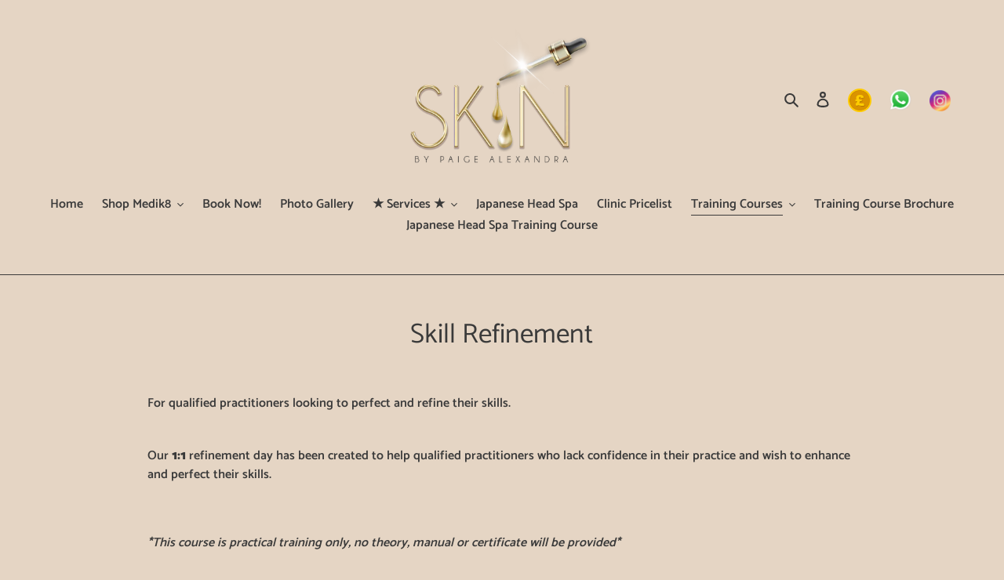

--- FILE ---
content_type: text/html; charset=utf-8
request_url: https://bypaigealexandra.co.uk/pages/skill
body_size: 21567
content:
<!doctype html>
<html class="no-js" lang="en">
<head>
  <meta charset="utf-8">
  <meta http-equiv="X-UA-Compatible" content="IE=edge,chrome=1">
  <meta name="viewport" content="width=device-width,initial-scale=1">
  <meta name="theme-color" content="#b9aa9b">

  <link rel="preconnect" href="https://cdn.shopify.com" crossorigin>
  <link rel="preconnect" href="https://fonts.shopifycdn.com" crossorigin>
  <link rel="preconnect" href="https://monorail-edge.shopifysvc.com"><link rel="preload" href="//bypaigealexandra.co.uk/cdn/shop/t/1/assets/theme.css?v=132765909771983564471671172701" as="style">
  <link rel="preload" as="font" href="//bypaigealexandra.co.uk/cdn/fonts/catamaran/catamaran_n4.97787e924c88922c7d20919761339dda1e5276ad.woff2" type="font/woff2" crossorigin>
  <link rel="preload" as="font" href="//bypaigealexandra.co.uk/cdn/fonts/catamaran/catamaran_n6.bdda57c9945578c369f45060b24055bf0da96177.woff2" type="font/woff2" crossorigin>
  <link rel="preload" as="font" href="//bypaigealexandra.co.uk/cdn/fonts/catamaran/catamaran_n7.c7720328a326501d0a4fcb3373c1ca68129c3c78.woff2" type="font/woff2" crossorigin>
  <link rel="preload" href="//bypaigealexandra.co.uk/cdn/shop/t/1/assets/theme.js?v=20177681164921879581617073741" as="script">
  <link rel="preload" href="//bypaigealexandra.co.uk/cdn/shop/t/1/assets/lazysizes.js?v=63098554868324070131613906963" as="script"><link rel="canonical" href="https://bypaigealexandra.co.uk/pages/skill"><link rel="shortcut icon" href="//bypaigealexandra.co.uk/cdn/shop/files/skinbypaige23_32x32.jpg?v=1614785748" type="image/png"><title>Skill Refinement
&ndash; Skin by Paige Alexandra</title><meta name="description" content="For qualified practitioners looking to perfect and refine their skills.   Our 1:1 refinement day has been created to help qualified practitioners who lack confidence in their practice and wish to enhance and perfect their skills.   *This course is practical training only, no theory, manual or certificate will be provid"><!-- /snippets/social-meta-tags.liquid -->


<meta property="og:site_name" content="Skin by Paige Alexandra">
<meta property="og:url" content="https://bypaigealexandra.co.uk/pages/skill">
<meta property="og:title" content="Skill Refinement">
<meta property="og:type" content="website">
<meta property="og:description" content="For qualified practitioners looking to perfect and refine their skills.   Our 1:1 refinement day has been created to help qualified practitioners who lack confidence in their practice and wish to enhance and perfect their skills.   *This course is practical training only, no theory, manual or certificate will be provid"><meta property="og:image" content="http://bypaigealexandra.co.uk/cdn/shop/files/Picture1_ef4d82c6-006d-48e9-b5fe-df0e1366dca8.png?v=1668092415">
  <meta property="og:image:secure_url" content="https://bypaigealexandra.co.uk/cdn/shop/files/Picture1_ef4d82c6-006d-48e9-b5fe-df0e1366dca8.png?v=1668092415">
  <meta property="og:image:width" content="1200">
  <meta property="og:image:height" content="628">


<meta name="twitter:card" content="summary_large_image">
<meta name="twitter:title" content="Skill Refinement">
<meta name="twitter:description" content="For qualified practitioners looking to perfect and refine their skills.   Our 1:1 refinement day has been created to help qualified practitioners who lack confidence in their practice and wish to enhance and perfect their skills.   *This course is practical training only, no theory, manual or certificate will be provid">

  
<style data-shopify>
:root {
    --color-text: #3a3a3a;
    --color-text-rgb: 58, 58, 58;
    --color-body-text: #3a3a3a;
    --color-sale-text: #b9aa9b;
    --color-small-button-text-border: #3a3a3a;
    --color-text-field: #e3d3c2;
    --color-text-field-text: #ffffff;
    --color-text-field-text-rgb: 255, 255, 255;

    --color-btn-primary: #b9aa9b;
    --color-btn-primary-darker: #a4907d;
    --color-btn-primary-text: #3a3a3a;

    --color-blankstate: rgba(58, 58, 58, 0.35);
    --color-blankstate-border: rgba(58, 58, 58, 0.2);
    --color-blankstate-background: rgba(58, 58, 58, 0.1);

    --color-text-focus:#606060;
    --color-overlay-text-focus:#e6e6e6;
    --color-btn-primary-focus:#a4907d;
    --color-btn-social-focus:#606060;
    --color-small-button-text-border-focus:#606060;
    --predictive-search-focus:#ddc8b2;

    --color-body: #e5d5c4;
    --color-bg: #e5d5c4;
    --color-bg-rgb: 229, 213, 196;
    --color-bg-alt: rgba(58, 58, 58, 0.05);
    --color-bg-currency-selector: rgba(58, 58, 58, 0.2);

    --color-overlay-title-text: #ffffff;
    --color-image-overlay: #3a3a3a;
    --color-image-overlay-rgb: 58, 58, 58;--opacity-image-overlay: 0.2;--hover-overlay-opacity: 0.6;

    --color-border: #3a3a3a;
    --color-border-form: #3a3a3a;
    --color-border-form-darker: #212121;

    --svg-select-icon: url(//bypaigealexandra.co.uk/cdn/shop/t/1/assets/ico-select.svg?v=160431445963325305891614956215);
    --slick-img-url: url(//bypaigealexandra.co.uk/cdn/shop/t/1/assets/ajax-loader.gif?v=41356863302472015721613906961);

    --font-weight-body--bold: 700;
    --font-weight-body--bolder: 900;

    --font-stack-header: Catamaran, sans-serif;
    --font-style-header: normal;
    --font-weight-header: 400;

    --font-stack-body: Catamaran, sans-serif;
    --font-style-body: normal;
    --font-weight-body: 600;

    --font-size-header: 26;

    --font-size-base: 16;

    --font-h1-desktop: 35;
    --font-h1-mobile: 32;
    --font-h2-desktop: 20;
    --font-h2-mobile: 18;
    --font-h3-mobile: 20;
    --font-h4-desktop: 17;
    --font-h4-mobile: 15;
    --font-h5-desktop: 15;
    --font-h5-mobile: 13;
    --font-h6-desktop: 14;
    --font-h6-mobile: 12;

    --font-mega-title-large-desktop: 65;

    --font-rich-text-large: 18;
    --font-rich-text-small: 14;

    
--color-video-bg: #ddc8b2;

    
    --global-color-image-loader-primary: rgba(58, 58, 58, 0.06);
    --global-color-image-loader-secondary: rgba(58, 58, 58, 0.12);
  }
</style>


  <style>*,::after,::before{box-sizing:border-box}body{margin:0}body,html{background-color:var(--color-body)}body,button{font-size:calc(var(--font-size-base) * 1px);font-family:var(--font-stack-body);font-style:var(--font-style-body);font-weight:var(--font-weight-body);color:var(--color-text);line-height:1.5}body,button{-webkit-font-smoothing:antialiased;-webkit-text-size-adjust:100%}.border-bottom{border-bottom:1px solid var(--color-border)}.btn--link{background-color:transparent;border:0;margin:0;color:var(--color-text);text-align:left}.text-right{text-align:right}.icon{display:inline-block;width:20px;height:20px;vertical-align:middle;fill:currentColor}.icon__fallback-text,.visually-hidden{position:absolute!important;overflow:hidden;clip:rect(0 0 0 0);height:1px;width:1px;margin:-1px;padding:0;border:0}svg.icon:not(.icon--full-color) circle,svg.icon:not(.icon--full-color) ellipse,svg.icon:not(.icon--full-color) g,svg.icon:not(.icon--full-color) line,svg.icon:not(.icon--full-color) path,svg.icon:not(.icon--full-color) polygon,svg.icon:not(.icon--full-color) polyline,svg.icon:not(.icon--full-color) rect,symbol.icon:not(.icon--full-color) circle,symbol.icon:not(.icon--full-color) ellipse,symbol.icon:not(.icon--full-color) g,symbol.icon:not(.icon--full-color) line,symbol.icon:not(.icon--full-color) path,symbol.icon:not(.icon--full-color) polygon,symbol.icon:not(.icon--full-color) polyline,symbol.icon:not(.icon--full-color) rect{fill:inherit;stroke:inherit}li{list-style:none}.list--inline{padding:0;margin:0}.list--inline>li{display:inline-block;margin-bottom:0;vertical-align:middle}a{color:var(--color-text);text-decoration:none}.h1,.h2,h1,h2{margin:0 0 17.5px;font-family:var(--font-stack-header);font-style:var(--font-style-header);font-weight:var(--font-weight-header);line-height:1.2;overflow-wrap:break-word;word-wrap:break-word}.h1 a,.h2 a,h1 a,h2 a{color:inherit;text-decoration:none;font-weight:inherit}.h1,h1{font-size:calc(((var(--font-h1-desktop))/ (var(--font-size-base))) * 1em);text-transform:none;letter-spacing:0}@media only screen and (max-width:749px){.h1,h1{font-size:calc(((var(--font-h1-mobile))/ (var(--font-size-base))) * 1em)}}.h2,h2{font-size:calc(((var(--font-h2-desktop))/ (var(--font-size-base))) * 1em);text-transform:uppercase;letter-spacing:.1em}@media only screen and (max-width:749px){.h2,h2{font-size:calc(((var(--font-h2-mobile))/ (var(--font-size-base))) * 1em)}}p{color:var(--color-body-text);margin:0 0 19.44444px}@media only screen and (max-width:749px){p{font-size:calc(((var(--font-size-base) - 1)/ (var(--font-size-base))) * 1em)}}p:last-child{margin-bottom:0}@media only screen and (max-width:749px){.small--hide{display:none!important}}.grid{list-style:none;margin:0;padding:0;margin-left:-30px}.grid::after{content:'';display:table;clear:both}@media only screen and (max-width:749px){.grid{margin-left:-22px}}.grid::after{content:'';display:table;clear:both}.grid--no-gutters{margin-left:0}.grid--no-gutters .grid__item{padding-left:0}.grid--table{display:table;table-layout:fixed;width:100%}.grid--table>.grid__item{float:none;display:table-cell;vertical-align:middle}.grid__item{float:left;padding-left:30px;width:100%}@media only screen and (max-width:749px){.grid__item{padding-left:22px}}.grid__item[class*="--push"]{position:relative}@media only screen and (min-width:750px){.medium-up--one-quarter{width:25%}.medium-up--push-one-third{width:33.33%}.medium-up--one-half{width:50%}.medium-up--push-one-third{left:33.33%;position:relative}}.site-header{position:relative;background-color:var(--color-body)}@media only screen and (max-width:749px){.site-header{border-bottom:1px solid var(--color-border)}}@media only screen and (min-width:750px){.site-header{padding:0 55px}.site-header.logo--center{padding-top:30px}}.site-header__logo{margin:15px 0}.logo-align--center .site-header__logo{text-align:center;margin:0 auto}@media only screen and (max-width:749px){.logo-align--center .site-header__logo{text-align:left;margin:15px 0}}@media only screen and (max-width:749px){.site-header__logo{padding-left:22px;text-align:left}.site-header__logo img{margin:0}}.site-header__logo-link{display:inline-block;word-break:break-word}@media only screen and (min-width:750px){.logo-align--center .site-header__logo-link{margin:0 auto}}.site-header__logo-image{display:block}@media only screen and (min-width:750px){.site-header__logo-image{margin:0 auto}}.site-header__logo-image img{width:100%}.site-header__logo-image--centered img{margin:0 auto}.site-header__logo img{display:block}.site-header__icons{position:relative;white-space:nowrap}@media only screen and (max-width:749px){.site-header__icons{width:auto;padding-right:13px}.site-header__icons .btn--link,.site-header__icons .site-header__cart{font-size:calc(((var(--font-size-base))/ (var(--font-size-base))) * 1em)}}.site-header__icons-wrapper{position:relative;display:-webkit-flex;display:-ms-flexbox;display:flex;width:100%;-ms-flex-align:center;-webkit-align-items:center;-moz-align-items:center;-ms-align-items:center;-o-align-items:center;align-items:center;-webkit-justify-content:flex-end;-ms-justify-content:flex-end;justify-content:flex-end}.site-header__account,.site-header__cart,.site-header__search{position:relative}.site-header__search.site-header__icon{display:none}@media only screen and (min-width:1400px){.site-header__search.site-header__icon{display:block}}.site-header__search-toggle{display:block}@media only screen and (min-width:750px){.site-header__account,.site-header__cart{padding:10px 11px}}.site-header__cart-title,.site-header__search-title{position:absolute!important;overflow:hidden;clip:rect(0 0 0 0);height:1px;width:1px;margin:-1px;padding:0;border:0;display:block;vertical-align:middle}.site-header__cart-title{margin-right:3px}.site-header__cart-count{display:flex;align-items:center;justify-content:center;position:absolute;right:.4rem;top:.2rem;font-weight:700;background-color:var(--color-btn-primary);color:var(--color-btn-primary-text);border-radius:50%;min-width:1em;height:1em}.site-header__cart-count span{font-family:HelveticaNeue,"Helvetica Neue",Helvetica,Arial,sans-serif;font-size:calc(11em / 16);line-height:1}@media only screen and (max-width:749px){.site-header__cart-count{top:calc(7em / 16);right:0;border-radius:50%;min-width:calc(19em / 16);height:calc(19em / 16)}}@media only screen and (max-width:749px){.site-header__cart-count span{padding:.25em calc(6em / 16);font-size:12px}}.site-header__menu{display:none}@media only screen and (max-width:749px){.site-header__icon{display:inline-block;vertical-align:middle;padding:10px 11px;margin:0}}@media only screen and (min-width:750px){.site-header__icon .icon-search{margin-right:3px}}.announcement-bar{z-index:10;position:relative;text-align:center;border-bottom:1px solid transparent;padding:2px}.announcement-bar__link{display:block}.announcement-bar__message{display:block;padding:11px 22px;font-size:calc(((16)/ (var(--font-size-base))) * 1em);font-weight:var(--font-weight-header)}@media only screen and (min-width:750px){.announcement-bar__message{padding-left:55px;padding-right:55px}}.site-nav{position:relative;padding:0;text-align:center;margin:25px 0}.site-nav a{padding:3px 10px}.site-nav__link{display:block;white-space:nowrap}.site-nav--centered .site-nav__link{padding-top:0}.site-nav__link .icon-chevron-down{width:calc(8em / 16);height:calc(8em / 16);margin-left:.5rem}.site-nav__label{border-bottom:1px solid transparent}.site-nav__link--active .site-nav__label{border-bottom-color:var(--color-text)}.site-nav__link--button{border:none;background-color:transparent;padding:3px 10px}.site-header__mobile-nav{z-index:11;position:relative;background-color:var(--color-body)}@media only screen and (max-width:749px){.site-header__mobile-nav{display:-webkit-flex;display:-ms-flexbox;display:flex;width:100%;-ms-flex-align:center;-webkit-align-items:center;-moz-align-items:center;-ms-align-items:center;-o-align-items:center;align-items:center}}.mobile-nav--open .icon-close{display:none}.main-content{opacity:0}.main-content .shopify-section{display:none}.main-content .shopify-section:first-child{display:inherit}.critical-hidden{display:none}</style>

  <script>
    window.performance.mark('debut:theme_stylesheet_loaded.start');

    function onLoadStylesheet() {
      performance.mark('debut:theme_stylesheet_loaded.end');
      performance.measure('debut:theme_stylesheet_loaded', 'debut:theme_stylesheet_loaded.start', 'debut:theme_stylesheet_loaded.end');

      var url = "//bypaigealexandra.co.uk/cdn/shop/t/1/assets/theme.css?v=132765909771983564471671172701";
      var link = document.querySelector('link[href="' + url + '"]');
      link.loaded = true;
      link.dispatchEvent(new Event('load'));
    }
  </script>

  <link rel="stylesheet" href="//bypaigealexandra.co.uk/cdn/shop/t/1/assets/theme.css?v=132765909771983564471671172701" type="text/css" media="print" onload="this.media='all';onLoadStylesheet()">

  <style>
    @font-face {
  font-family: Catamaran;
  font-weight: 400;
  font-style: normal;
  font-display: swap;
  src: url("//bypaigealexandra.co.uk/cdn/fonts/catamaran/catamaran_n4.97787e924c88922c7d20919761339dda1e5276ad.woff2") format("woff2"),
       url("//bypaigealexandra.co.uk/cdn/fonts/catamaran/catamaran_n4.cfda140ba68e3253077b759e3de0d67c4d8b231e.woff") format("woff");
}

    @font-face {
  font-family: Catamaran;
  font-weight: 600;
  font-style: normal;
  font-display: swap;
  src: url("//bypaigealexandra.co.uk/cdn/fonts/catamaran/catamaran_n6.bdda57c9945578c369f45060b24055bf0da96177.woff2") format("woff2"),
       url("//bypaigealexandra.co.uk/cdn/fonts/catamaran/catamaran_n6.2b199b32c7eea81327d1d09343cfcc3e69495c42.woff") format("woff");
}

    @font-face {
  font-family: Catamaran;
  font-weight: 700;
  font-style: normal;
  font-display: swap;
  src: url("//bypaigealexandra.co.uk/cdn/fonts/catamaran/catamaran_n7.c7720328a326501d0a4fcb3373c1ca68129c3c78.woff2") format("woff2"),
       url("//bypaigealexandra.co.uk/cdn/fonts/catamaran/catamaran_n7.546366ab8abd7a13c41dd63a25b42966c7f197f4.woff") format("woff");
}

    @font-face {
  font-family: Catamaran;
  font-weight: 900;
  font-style: normal;
  font-display: swap;
  src: url("//bypaigealexandra.co.uk/cdn/fonts/catamaran/catamaran_n9.77f6166cfa60e218d718e88a34d1ea97b9cb1807.woff2") format("woff2"),
       url("//bypaigealexandra.co.uk/cdn/fonts/catamaran/catamaran_n9.649111abeae704c5a89399907d019fc93cf2de20.woff") format("woff");
}

    
    
  </style>

  <script>
    var theme = {
      breakpoints: {
        medium: 750,
        large: 990,
        widescreen: 1400
      },
      strings: {
        addToCart: "Add to cart",
        soldOut: "Sold out",
        unavailable: "Unavailable",
        regularPrice: "Regular price",
        salePrice: "Sale price",
        sale: "Sale",
        fromLowestPrice: "from [price]",
        vendor: "Vendor",
        showMore: "Show More",
        showLess: "Show Less",
        searchFor: "Search for",
        addressError: "Error looking up that address",
        addressNoResults: "No results for that address",
        addressQueryLimit: "You have exceeded the Google API usage limit. Consider upgrading to a \u003ca href=\"https:\/\/developers.google.com\/maps\/premium\/usage-limits\"\u003ePremium Plan\u003c\/a\u003e.",
        authError: "There was a problem authenticating your Google Maps account.",
        newWindow: "Opens in a new window.",
        external: "Opens external website.",
        newWindowExternal: "Opens external website in a new window.",
        removeLabel: "Remove [product]",
        update: "Update",
        quantity: "Quantity",
        discountedTotal: "Discounted total",
        regularTotal: "Regular total",
        priceColumn: "See Price column for discount details.",
        quantityMinimumMessage: "Quantity must be 1 or more",
        cartError: "There was an error while updating your cart. Please try again.",
        removedItemMessage: "Removed \u003cspan class=\"cart__removed-product-details\"\u003e([quantity]) [link]\u003c\/span\u003e from your cart.",
        unitPrice: "Unit price",
        unitPriceSeparator: "per",
        oneCartCount: "1 item",
        otherCartCount: "[count] items",
        quantityLabel: "Quantity: [count]",
        products: "Products",
        loading: "Loading",
        number_of_results: "[result_number] of [results_count]",
        number_of_results_found: "[results_count] results found",
        one_result_found: "1 result found"
      },
      moneyFormat: "£{{amount}}",
      moneyFormatWithCurrency: "£{{amount}} GBP",
      settings: {
        predictiveSearchEnabled: true,
        predictiveSearchShowPrice: false,
        predictiveSearchShowVendor: false
      },
      stylesheet: "//bypaigealexandra.co.uk/cdn/shop/t/1/assets/theme.css?v=132765909771983564471671172701"
    }

    document.documentElement.className = document.documentElement.className.replace('no-js', 'js');
  </script><script src="//bypaigealexandra.co.uk/cdn/shop/t/1/assets/theme.js?v=20177681164921879581617073741" defer="defer"></script>
  <script src="//bypaigealexandra.co.uk/cdn/shop/t/1/assets/lazysizes.js?v=63098554868324070131613906963" async="async"></script>

  <script type="text/javascript">
    if (window.MSInputMethodContext && document.documentMode) {
      var scripts = document.getElementsByTagName('script')[0];
      var polyfill = document.createElement("script");
      polyfill.defer = true;
      polyfill.src = "//bypaigealexandra.co.uk/cdn/shop/t/1/assets/ie11CustomProperties.min.js?v=146208399201472936201613906963";

      scripts.parentNode.insertBefore(polyfill, scripts);
    }
  </script>

  <script>window.performance && window.performance.mark && window.performance.mark('shopify.content_for_header.start');</script><meta name="google-site-verification" content="ro7OhuRRaMDJMko1JTDWIJ5SHT9H48H1OpMWimVwTfI">
<meta id="shopify-digital-wallet" name="shopify-digital-wallet" content="/53796700340/digital_wallets/dialog">
<script async="async" src="/checkouts/internal/preloads.js?locale=en-GB"></script>
<script id="shopify-features" type="application/json">{"accessToken":"1ac93e7d6528544421738204129a892a","betas":["rich-media-storefront-analytics"],"domain":"bypaigealexandra.co.uk","predictiveSearch":true,"shopId":53796700340,"locale":"en"}</script>
<script>var Shopify = Shopify || {};
Shopify.shop = "skin-by-paige-alexandra.myshopify.com";
Shopify.locale = "en";
Shopify.currency = {"active":"GBP","rate":"1.0"};
Shopify.country = "GB";
Shopify.theme = {"name":"SKIN","id":119245897908,"schema_name":"Debut","schema_version":"17.12.1","theme_store_id":796,"role":"main"};
Shopify.theme.handle = "null";
Shopify.theme.style = {"id":null,"handle":null};
Shopify.cdnHost = "bypaigealexandra.co.uk/cdn";
Shopify.routes = Shopify.routes || {};
Shopify.routes.root = "/";</script>
<script type="module">!function(o){(o.Shopify=o.Shopify||{}).modules=!0}(window);</script>
<script>!function(o){function n(){var o=[];function n(){o.push(Array.prototype.slice.apply(arguments))}return n.q=o,n}var t=o.Shopify=o.Shopify||{};t.loadFeatures=n(),t.autoloadFeatures=n()}(window);</script>
<script id="shop-js-analytics" type="application/json">{"pageType":"page"}</script>
<script defer="defer" async type="module" src="//bypaigealexandra.co.uk/cdn/shopifycloud/shop-js/modules/v2/client.init-shop-cart-sync_C5BV16lS.en.esm.js"></script>
<script defer="defer" async type="module" src="//bypaigealexandra.co.uk/cdn/shopifycloud/shop-js/modules/v2/chunk.common_CygWptCX.esm.js"></script>
<script type="module">
  await import("//bypaigealexandra.co.uk/cdn/shopifycloud/shop-js/modules/v2/client.init-shop-cart-sync_C5BV16lS.en.esm.js");
await import("//bypaigealexandra.co.uk/cdn/shopifycloud/shop-js/modules/v2/chunk.common_CygWptCX.esm.js");

  window.Shopify.SignInWithShop?.initShopCartSync?.({"fedCMEnabled":true,"windoidEnabled":true});

</script>
<script>(function() {
  var isLoaded = false;
  function asyncLoad() {
    if (isLoaded) return;
    isLoaded = true;
    var urls = ["https:\/\/cdn.nfcube.com\/instafeed-b87a5f2fd10901113ed2a02005970a06.js?shop=skin-by-paige-alexandra.myshopify.com"];
    for (var i = 0; i < urls.length; i++) {
      var s = document.createElement('script');
      s.type = 'text/javascript';
      s.async = true;
      s.src = urls[i];
      var x = document.getElementsByTagName('script')[0];
      x.parentNode.insertBefore(s, x);
    }
  };
  if(window.attachEvent) {
    window.attachEvent('onload', asyncLoad);
  } else {
    window.addEventListener('load', asyncLoad, false);
  }
})();</script>
<script id="__st">var __st={"a":53796700340,"offset":0,"reqid":"c571e70f-199c-4cec-ae74-bae34a817f30-1768854134","pageurl":"bypaigealexandra.co.uk\/pages\/skill","s":"pages-101058609332","u":"8fe3f3df10cd","p":"page","rtyp":"page","rid":101058609332};</script>
<script>window.ShopifyPaypalV4VisibilityTracking = true;</script>
<script id="captcha-bootstrap">!function(){'use strict';const t='contact',e='account',n='new_comment',o=[[t,t],['blogs',n],['comments',n],[t,'customer']],c=[[e,'customer_login'],[e,'guest_login'],[e,'recover_customer_password'],[e,'create_customer']],r=t=>t.map((([t,e])=>`form[action*='/${t}']:not([data-nocaptcha='true']) input[name='form_type'][value='${e}']`)).join(','),a=t=>()=>t?[...document.querySelectorAll(t)].map((t=>t.form)):[];function s(){const t=[...o],e=r(t);return a(e)}const i='password',u='form_key',d=['recaptcha-v3-token','g-recaptcha-response','h-captcha-response',i],f=()=>{try{return window.sessionStorage}catch{return}},m='__shopify_v',_=t=>t.elements[u];function p(t,e,n=!1){try{const o=window.sessionStorage,c=JSON.parse(o.getItem(e)),{data:r}=function(t){const{data:e,action:n}=t;return t[m]||n?{data:e,action:n}:{data:t,action:n}}(c);for(const[e,n]of Object.entries(r))t.elements[e]&&(t.elements[e].value=n);n&&o.removeItem(e)}catch(o){console.error('form repopulation failed',{error:o})}}const l='form_type',E='cptcha';function T(t){t.dataset[E]=!0}const w=window,h=w.document,L='Shopify',v='ce_forms',y='captcha';let A=!1;((t,e)=>{const n=(g='f06e6c50-85a8-45c8-87d0-21a2b65856fe',I='https://cdn.shopify.com/shopifycloud/storefront-forms-hcaptcha/ce_storefront_forms_captcha_hcaptcha.v1.5.2.iife.js',D={infoText:'Protected by hCaptcha',privacyText:'Privacy',termsText:'Terms'},(t,e,n)=>{const o=w[L][v],c=o.bindForm;if(c)return c(t,g,e,D).then(n);var r;o.q.push([[t,g,e,D],n]),r=I,A||(h.body.append(Object.assign(h.createElement('script'),{id:'captcha-provider',async:!0,src:r})),A=!0)});var g,I,D;w[L]=w[L]||{},w[L][v]=w[L][v]||{},w[L][v].q=[],w[L][y]=w[L][y]||{},w[L][y].protect=function(t,e){n(t,void 0,e),T(t)},Object.freeze(w[L][y]),function(t,e,n,w,h,L){const[v,y,A,g]=function(t,e,n){const i=e?o:[],u=t?c:[],d=[...i,...u],f=r(d),m=r(i),_=r(d.filter((([t,e])=>n.includes(e))));return[a(f),a(m),a(_),s()]}(w,h,L),I=t=>{const e=t.target;return e instanceof HTMLFormElement?e:e&&e.form},D=t=>v().includes(t);t.addEventListener('submit',(t=>{const e=I(t);if(!e)return;const n=D(e)&&!e.dataset.hcaptchaBound&&!e.dataset.recaptchaBound,o=_(e),c=g().includes(e)&&(!o||!o.value);(n||c)&&t.preventDefault(),c&&!n&&(function(t){try{if(!f())return;!function(t){const e=f();if(!e)return;const n=_(t);if(!n)return;const o=n.value;o&&e.removeItem(o)}(t);const e=Array.from(Array(32),(()=>Math.random().toString(36)[2])).join('');!function(t,e){_(t)||t.append(Object.assign(document.createElement('input'),{type:'hidden',name:u})),t.elements[u].value=e}(t,e),function(t,e){const n=f();if(!n)return;const o=[...t.querySelectorAll(`input[type='${i}']`)].map((({name:t})=>t)),c=[...d,...o],r={};for(const[a,s]of new FormData(t).entries())c.includes(a)||(r[a]=s);n.setItem(e,JSON.stringify({[m]:1,action:t.action,data:r}))}(t,e)}catch(e){console.error('failed to persist form',e)}}(e),e.submit())}));const S=(t,e)=>{t&&!t.dataset[E]&&(n(t,e.some((e=>e===t))),T(t))};for(const o of['focusin','change'])t.addEventListener(o,(t=>{const e=I(t);D(e)&&S(e,y())}));const B=e.get('form_key'),M=e.get(l),P=B&&M;t.addEventListener('DOMContentLoaded',(()=>{const t=y();if(P)for(const e of t)e.elements[l].value===M&&p(e,B);[...new Set([...A(),...v().filter((t=>'true'===t.dataset.shopifyCaptcha))])].forEach((e=>S(e,t)))}))}(h,new URLSearchParams(w.location.search),n,t,e,['guest_login'])})(!0,!0)}();</script>
<script integrity="sha256-4kQ18oKyAcykRKYeNunJcIwy7WH5gtpwJnB7kiuLZ1E=" data-source-attribution="shopify.loadfeatures" defer="defer" src="//bypaigealexandra.co.uk/cdn/shopifycloud/storefront/assets/storefront/load_feature-a0a9edcb.js" crossorigin="anonymous"></script>
<script data-source-attribution="shopify.dynamic_checkout.dynamic.init">var Shopify=Shopify||{};Shopify.PaymentButton=Shopify.PaymentButton||{isStorefrontPortableWallets:!0,init:function(){window.Shopify.PaymentButton.init=function(){};var t=document.createElement("script");t.src="https://bypaigealexandra.co.uk/cdn/shopifycloud/portable-wallets/latest/portable-wallets.en.js",t.type="module",document.head.appendChild(t)}};
</script>
<script data-source-attribution="shopify.dynamic_checkout.buyer_consent">
  function portableWalletsHideBuyerConsent(e){var t=document.getElementById("shopify-buyer-consent"),n=document.getElementById("shopify-subscription-policy-button");t&&n&&(t.classList.add("hidden"),t.setAttribute("aria-hidden","true"),n.removeEventListener("click",e))}function portableWalletsShowBuyerConsent(e){var t=document.getElementById("shopify-buyer-consent"),n=document.getElementById("shopify-subscription-policy-button");t&&n&&(t.classList.remove("hidden"),t.removeAttribute("aria-hidden"),n.addEventListener("click",e))}window.Shopify?.PaymentButton&&(window.Shopify.PaymentButton.hideBuyerConsent=portableWalletsHideBuyerConsent,window.Shopify.PaymentButton.showBuyerConsent=portableWalletsShowBuyerConsent);
</script>
<script data-source-attribution="shopify.dynamic_checkout.cart.bootstrap">document.addEventListener("DOMContentLoaded",(function(){function t(){return document.querySelector("shopify-accelerated-checkout-cart, shopify-accelerated-checkout")}if(t())Shopify.PaymentButton.init();else{new MutationObserver((function(e,n){t()&&(Shopify.PaymentButton.init(),n.disconnect())})).observe(document.body,{childList:!0,subtree:!0})}}));
</script>

<script>window.performance && window.performance.mark && window.performance.mark('shopify.content_for_header.end');</script>
<link href="https://monorail-edge.shopifysvc.com" rel="dns-prefetch">
<script>(function(){if ("sendBeacon" in navigator && "performance" in window) {try {var session_token_from_headers = performance.getEntriesByType('navigation')[0].serverTiming.find(x => x.name == '_s').description;} catch {var session_token_from_headers = undefined;}var session_cookie_matches = document.cookie.match(/_shopify_s=([^;]*)/);var session_token_from_cookie = session_cookie_matches && session_cookie_matches.length === 2 ? session_cookie_matches[1] : "";var session_token = session_token_from_headers || session_token_from_cookie || "";function handle_abandonment_event(e) {var entries = performance.getEntries().filter(function(entry) {return /monorail-edge.shopifysvc.com/.test(entry.name);});if (!window.abandonment_tracked && entries.length === 0) {window.abandonment_tracked = true;var currentMs = Date.now();var navigation_start = performance.timing.navigationStart;var payload = {shop_id: 53796700340,url: window.location.href,navigation_start,duration: currentMs - navigation_start,session_token,page_type: "page"};window.navigator.sendBeacon("https://monorail-edge.shopifysvc.com/v1/produce", JSON.stringify({schema_id: "online_store_buyer_site_abandonment/1.1",payload: payload,metadata: {event_created_at_ms: currentMs,event_sent_at_ms: currentMs}}));}}window.addEventListener('pagehide', handle_abandonment_event);}}());</script>
<script id="web-pixels-manager-setup">(function e(e,d,r,n,o){if(void 0===o&&(o={}),!Boolean(null===(a=null===(i=window.Shopify)||void 0===i?void 0:i.analytics)||void 0===a?void 0:a.replayQueue)){var i,a;window.Shopify=window.Shopify||{};var t=window.Shopify;t.analytics=t.analytics||{};var s=t.analytics;s.replayQueue=[],s.publish=function(e,d,r){return s.replayQueue.push([e,d,r]),!0};try{self.performance.mark("wpm:start")}catch(e){}var l=function(){var e={modern:/Edge?\/(1{2}[4-9]|1[2-9]\d|[2-9]\d{2}|\d{4,})\.\d+(\.\d+|)|Firefox\/(1{2}[4-9]|1[2-9]\d|[2-9]\d{2}|\d{4,})\.\d+(\.\d+|)|Chrom(ium|e)\/(9{2}|\d{3,})\.\d+(\.\d+|)|(Maci|X1{2}).+ Version\/(15\.\d+|(1[6-9]|[2-9]\d|\d{3,})\.\d+)([,.]\d+|)( \(\w+\)|)( Mobile\/\w+|) Safari\/|Chrome.+OPR\/(9{2}|\d{3,})\.\d+\.\d+|(CPU[ +]OS|iPhone[ +]OS|CPU[ +]iPhone|CPU IPhone OS|CPU iPad OS)[ +]+(15[._]\d+|(1[6-9]|[2-9]\d|\d{3,})[._]\d+)([._]\d+|)|Android:?[ /-](13[3-9]|1[4-9]\d|[2-9]\d{2}|\d{4,})(\.\d+|)(\.\d+|)|Android.+Firefox\/(13[5-9]|1[4-9]\d|[2-9]\d{2}|\d{4,})\.\d+(\.\d+|)|Android.+Chrom(ium|e)\/(13[3-9]|1[4-9]\d|[2-9]\d{2}|\d{4,})\.\d+(\.\d+|)|SamsungBrowser\/([2-9]\d|\d{3,})\.\d+/,legacy:/Edge?\/(1[6-9]|[2-9]\d|\d{3,})\.\d+(\.\d+|)|Firefox\/(5[4-9]|[6-9]\d|\d{3,})\.\d+(\.\d+|)|Chrom(ium|e)\/(5[1-9]|[6-9]\d|\d{3,})\.\d+(\.\d+|)([\d.]+$|.*Safari\/(?![\d.]+ Edge\/[\d.]+$))|(Maci|X1{2}).+ Version\/(10\.\d+|(1[1-9]|[2-9]\d|\d{3,})\.\d+)([,.]\d+|)( \(\w+\)|)( Mobile\/\w+|) Safari\/|Chrome.+OPR\/(3[89]|[4-9]\d|\d{3,})\.\d+\.\d+|(CPU[ +]OS|iPhone[ +]OS|CPU[ +]iPhone|CPU IPhone OS|CPU iPad OS)[ +]+(10[._]\d+|(1[1-9]|[2-9]\d|\d{3,})[._]\d+)([._]\d+|)|Android:?[ /-](13[3-9]|1[4-9]\d|[2-9]\d{2}|\d{4,})(\.\d+|)(\.\d+|)|Mobile Safari.+OPR\/([89]\d|\d{3,})\.\d+\.\d+|Android.+Firefox\/(13[5-9]|1[4-9]\d|[2-9]\d{2}|\d{4,})\.\d+(\.\d+|)|Android.+Chrom(ium|e)\/(13[3-9]|1[4-9]\d|[2-9]\d{2}|\d{4,})\.\d+(\.\d+|)|Android.+(UC? ?Browser|UCWEB|U3)[ /]?(15\.([5-9]|\d{2,})|(1[6-9]|[2-9]\d|\d{3,})\.\d+)\.\d+|SamsungBrowser\/(5\.\d+|([6-9]|\d{2,})\.\d+)|Android.+MQ{2}Browser\/(14(\.(9|\d{2,})|)|(1[5-9]|[2-9]\d|\d{3,})(\.\d+|))(\.\d+|)|K[Aa][Ii]OS\/(3\.\d+|([4-9]|\d{2,})\.\d+)(\.\d+|)/},d=e.modern,r=e.legacy,n=navigator.userAgent;return n.match(d)?"modern":n.match(r)?"legacy":"unknown"}(),u="modern"===l?"modern":"legacy",c=(null!=n?n:{modern:"",legacy:""})[u],f=function(e){return[e.baseUrl,"/wpm","/b",e.hashVersion,"modern"===e.buildTarget?"m":"l",".js"].join("")}({baseUrl:d,hashVersion:r,buildTarget:u}),m=function(e){var d=e.version,r=e.bundleTarget,n=e.surface,o=e.pageUrl,i=e.monorailEndpoint;return{emit:function(e){var a=e.status,t=e.errorMsg,s=(new Date).getTime(),l=JSON.stringify({metadata:{event_sent_at_ms:s},events:[{schema_id:"web_pixels_manager_load/3.1",payload:{version:d,bundle_target:r,page_url:o,status:a,surface:n,error_msg:t},metadata:{event_created_at_ms:s}}]});if(!i)return console&&console.warn&&console.warn("[Web Pixels Manager] No Monorail endpoint provided, skipping logging."),!1;try{return self.navigator.sendBeacon.bind(self.navigator)(i,l)}catch(e){}var u=new XMLHttpRequest;try{return u.open("POST",i,!0),u.setRequestHeader("Content-Type","text/plain"),u.send(l),!0}catch(e){return console&&console.warn&&console.warn("[Web Pixels Manager] Got an unhandled error while logging to Monorail."),!1}}}}({version:r,bundleTarget:l,surface:e.surface,pageUrl:self.location.href,monorailEndpoint:e.monorailEndpoint});try{o.browserTarget=l,function(e){var d=e.src,r=e.async,n=void 0===r||r,o=e.onload,i=e.onerror,a=e.sri,t=e.scriptDataAttributes,s=void 0===t?{}:t,l=document.createElement("script"),u=document.querySelector("head"),c=document.querySelector("body");if(l.async=n,l.src=d,a&&(l.integrity=a,l.crossOrigin="anonymous"),s)for(var f in s)if(Object.prototype.hasOwnProperty.call(s,f))try{l.dataset[f]=s[f]}catch(e){}if(o&&l.addEventListener("load",o),i&&l.addEventListener("error",i),u)u.appendChild(l);else{if(!c)throw new Error("Did not find a head or body element to append the script");c.appendChild(l)}}({src:f,async:!0,onload:function(){if(!function(){var e,d;return Boolean(null===(d=null===(e=window.Shopify)||void 0===e?void 0:e.analytics)||void 0===d?void 0:d.initialized)}()){var d=window.webPixelsManager.init(e)||void 0;if(d){var r=window.Shopify.analytics;r.replayQueue.forEach((function(e){var r=e[0],n=e[1],o=e[2];d.publishCustomEvent(r,n,o)})),r.replayQueue=[],r.publish=d.publishCustomEvent,r.visitor=d.visitor,r.initialized=!0}}},onerror:function(){return m.emit({status:"failed",errorMsg:"".concat(f," has failed to load")})},sri:function(e){var d=/^sha384-[A-Za-z0-9+/=]+$/;return"string"==typeof e&&d.test(e)}(c)?c:"",scriptDataAttributes:o}),m.emit({status:"loading"})}catch(e){m.emit({status:"failed",errorMsg:(null==e?void 0:e.message)||"Unknown error"})}}})({shopId: 53796700340,storefrontBaseUrl: "https://bypaigealexandra.co.uk",extensionsBaseUrl: "https://extensions.shopifycdn.com/cdn/shopifycloud/web-pixels-manager",monorailEndpoint: "https://monorail-edge.shopifysvc.com/unstable/produce_batch",surface: "storefront-renderer",enabledBetaFlags: ["2dca8a86"],webPixelsConfigList: [{"id":"158269620","configuration":"{\"pixel_id\":\"2435975459882156\",\"pixel_type\":\"facebook_pixel\",\"metaapp_system_user_token\":\"-\"}","eventPayloadVersion":"v1","runtimeContext":"OPEN","scriptVersion":"ca16bc87fe92b6042fbaa3acc2fbdaa6","type":"APP","apiClientId":2329312,"privacyPurposes":["ANALYTICS","MARKETING","SALE_OF_DATA"],"dataSharingAdjustments":{"protectedCustomerApprovalScopes":["read_customer_address","read_customer_email","read_customer_name","read_customer_personal_data","read_customer_phone"]}},{"id":"shopify-app-pixel","configuration":"{}","eventPayloadVersion":"v1","runtimeContext":"STRICT","scriptVersion":"0450","apiClientId":"shopify-pixel","type":"APP","privacyPurposes":["ANALYTICS","MARKETING"]},{"id":"shopify-custom-pixel","eventPayloadVersion":"v1","runtimeContext":"LAX","scriptVersion":"0450","apiClientId":"shopify-pixel","type":"CUSTOM","privacyPurposes":["ANALYTICS","MARKETING"]}],isMerchantRequest: false,initData: {"shop":{"name":"Skin by Paige Alexandra","paymentSettings":{"currencyCode":"GBP"},"myshopifyDomain":"skin-by-paige-alexandra.myshopify.com","countryCode":"GB","storefrontUrl":"https:\/\/bypaigealexandra.co.uk"},"customer":null,"cart":null,"checkout":null,"productVariants":[],"purchasingCompany":null},},"https://bypaigealexandra.co.uk/cdn","fcfee988w5aeb613cpc8e4bc33m6693e112",{"modern":"","legacy":""},{"shopId":"53796700340","storefrontBaseUrl":"https:\/\/bypaigealexandra.co.uk","extensionBaseUrl":"https:\/\/extensions.shopifycdn.com\/cdn\/shopifycloud\/web-pixels-manager","surface":"storefront-renderer","enabledBetaFlags":"[\"2dca8a86\"]","isMerchantRequest":"false","hashVersion":"fcfee988w5aeb613cpc8e4bc33m6693e112","publish":"custom","events":"[[\"page_viewed\",{}]]"});</script><script>
  window.ShopifyAnalytics = window.ShopifyAnalytics || {};
  window.ShopifyAnalytics.meta = window.ShopifyAnalytics.meta || {};
  window.ShopifyAnalytics.meta.currency = 'GBP';
  var meta = {"page":{"pageType":"page","resourceType":"page","resourceId":101058609332,"requestId":"c571e70f-199c-4cec-ae74-bae34a817f30-1768854134"}};
  for (var attr in meta) {
    window.ShopifyAnalytics.meta[attr] = meta[attr];
  }
</script>
<script class="analytics">
  (function () {
    var customDocumentWrite = function(content) {
      var jquery = null;

      if (window.jQuery) {
        jquery = window.jQuery;
      } else if (window.Checkout && window.Checkout.$) {
        jquery = window.Checkout.$;
      }

      if (jquery) {
        jquery('body').append(content);
      }
    };

    var hasLoggedConversion = function(token) {
      if (token) {
        return document.cookie.indexOf('loggedConversion=' + token) !== -1;
      }
      return false;
    }

    var setCookieIfConversion = function(token) {
      if (token) {
        var twoMonthsFromNow = new Date(Date.now());
        twoMonthsFromNow.setMonth(twoMonthsFromNow.getMonth() + 2);

        document.cookie = 'loggedConversion=' + token + '; expires=' + twoMonthsFromNow;
      }
    }

    var trekkie = window.ShopifyAnalytics.lib = window.trekkie = window.trekkie || [];
    if (trekkie.integrations) {
      return;
    }
    trekkie.methods = [
      'identify',
      'page',
      'ready',
      'track',
      'trackForm',
      'trackLink'
    ];
    trekkie.factory = function(method) {
      return function() {
        var args = Array.prototype.slice.call(arguments);
        args.unshift(method);
        trekkie.push(args);
        return trekkie;
      };
    };
    for (var i = 0; i < trekkie.methods.length; i++) {
      var key = trekkie.methods[i];
      trekkie[key] = trekkie.factory(key);
    }
    trekkie.load = function(config) {
      trekkie.config = config || {};
      trekkie.config.initialDocumentCookie = document.cookie;
      var first = document.getElementsByTagName('script')[0];
      var script = document.createElement('script');
      script.type = 'text/javascript';
      script.onerror = function(e) {
        var scriptFallback = document.createElement('script');
        scriptFallback.type = 'text/javascript';
        scriptFallback.onerror = function(error) {
                var Monorail = {
      produce: function produce(monorailDomain, schemaId, payload) {
        var currentMs = new Date().getTime();
        var event = {
          schema_id: schemaId,
          payload: payload,
          metadata: {
            event_created_at_ms: currentMs,
            event_sent_at_ms: currentMs
          }
        };
        return Monorail.sendRequest("https://" + monorailDomain + "/v1/produce", JSON.stringify(event));
      },
      sendRequest: function sendRequest(endpointUrl, payload) {
        // Try the sendBeacon API
        if (window && window.navigator && typeof window.navigator.sendBeacon === 'function' && typeof window.Blob === 'function' && !Monorail.isIos12()) {
          var blobData = new window.Blob([payload], {
            type: 'text/plain'
          });

          if (window.navigator.sendBeacon(endpointUrl, blobData)) {
            return true;
          } // sendBeacon was not successful

        } // XHR beacon

        var xhr = new XMLHttpRequest();

        try {
          xhr.open('POST', endpointUrl);
          xhr.setRequestHeader('Content-Type', 'text/plain');
          xhr.send(payload);
        } catch (e) {
          console.log(e);
        }

        return false;
      },
      isIos12: function isIos12() {
        return window.navigator.userAgent.lastIndexOf('iPhone; CPU iPhone OS 12_') !== -1 || window.navigator.userAgent.lastIndexOf('iPad; CPU OS 12_') !== -1;
      }
    };
    Monorail.produce('monorail-edge.shopifysvc.com',
      'trekkie_storefront_load_errors/1.1',
      {shop_id: 53796700340,
      theme_id: 119245897908,
      app_name: "storefront",
      context_url: window.location.href,
      source_url: "//bypaigealexandra.co.uk/cdn/s/trekkie.storefront.cd680fe47e6c39ca5d5df5f0a32d569bc48c0f27.min.js"});

        };
        scriptFallback.async = true;
        scriptFallback.src = '//bypaigealexandra.co.uk/cdn/s/trekkie.storefront.cd680fe47e6c39ca5d5df5f0a32d569bc48c0f27.min.js';
        first.parentNode.insertBefore(scriptFallback, first);
      };
      script.async = true;
      script.src = '//bypaigealexandra.co.uk/cdn/s/trekkie.storefront.cd680fe47e6c39ca5d5df5f0a32d569bc48c0f27.min.js';
      first.parentNode.insertBefore(script, first);
    };
    trekkie.load(
      {"Trekkie":{"appName":"storefront","development":false,"defaultAttributes":{"shopId":53796700340,"isMerchantRequest":null,"themeId":119245897908,"themeCityHash":"10344851433433295567","contentLanguage":"en","currency":"GBP","eventMetadataId":"1e9f3d3f-ae65-475d-b4ad-9742a4735b95"},"isServerSideCookieWritingEnabled":true,"monorailRegion":"shop_domain","enabledBetaFlags":["65f19447"]},"Session Attribution":{},"S2S":{"facebookCapiEnabled":false,"source":"trekkie-storefront-renderer","apiClientId":580111}}
    );

    var loaded = false;
    trekkie.ready(function() {
      if (loaded) return;
      loaded = true;

      window.ShopifyAnalytics.lib = window.trekkie;

      var originalDocumentWrite = document.write;
      document.write = customDocumentWrite;
      try { window.ShopifyAnalytics.merchantGoogleAnalytics.call(this); } catch(error) {};
      document.write = originalDocumentWrite;

      window.ShopifyAnalytics.lib.page(null,{"pageType":"page","resourceType":"page","resourceId":101058609332,"requestId":"c571e70f-199c-4cec-ae74-bae34a817f30-1768854134","shopifyEmitted":true});

      var match = window.location.pathname.match(/checkouts\/(.+)\/(thank_you|post_purchase)/)
      var token = match? match[1]: undefined;
      if (!hasLoggedConversion(token)) {
        setCookieIfConversion(token);
        
      }
    });


        var eventsListenerScript = document.createElement('script');
        eventsListenerScript.async = true;
        eventsListenerScript.src = "//bypaigealexandra.co.uk/cdn/shopifycloud/storefront/assets/shop_events_listener-3da45d37.js";
        document.getElementsByTagName('head')[0].appendChild(eventsListenerScript);

})();</script>
<script
  defer
  src="https://bypaigealexandra.co.uk/cdn/shopifycloud/perf-kit/shopify-perf-kit-3.0.4.min.js"
  data-application="storefront-renderer"
  data-shop-id="53796700340"
  data-render-region="gcp-us-central1"
  data-page-type="page"
  data-theme-instance-id="119245897908"
  data-theme-name="Debut"
  data-theme-version="17.12.1"
  data-monorail-region="shop_domain"
  data-resource-timing-sampling-rate="10"
  data-shs="true"
  data-shs-beacon="true"
  data-shs-export-with-fetch="true"
  data-shs-logs-sample-rate="1"
  data-shs-beacon-endpoint="https://bypaigealexandra.co.uk/api/collect"
></script>
</head>

<body class="template-page">

  <a class="in-page-link visually-hidden skip-link" href="#MainContent">Skip to content</a><style data-shopify>

  .cart-popup {
    box-shadow: 1px 1px 10px 2px rgba(58, 58, 58, 0.5);
  }</style><div class="cart-popup-wrapper cart-popup-wrapper--hidden critical-hidden" role="dialog" aria-modal="true" aria-labelledby="CartPopupHeading" data-cart-popup-wrapper>
  <div class="cart-popup" data-cart-popup tabindex="-1">
    <div class="cart-popup__header">
      <h2 id="CartPopupHeading" class="cart-popup__heading">Just added to your cart</h2>
      <button class="cart-popup__close" aria-label="Close" data-cart-popup-close><svg aria-hidden="true" focusable="false" role="presentation" class="icon icon-close" viewBox="0 0 40 40"><path d="M23.868 20.015L39.117 4.78c1.11-1.108 1.11-2.77 0-3.877-1.109-1.108-2.773-1.108-3.882 0L19.986 16.137 4.737.904C3.628-.204 1.965-.204.856.904c-1.11 1.108-1.11 2.77 0 3.877l15.249 15.234L.855 35.248c-1.108 1.108-1.108 2.77 0 3.877.555.554 1.248.831 1.942.831s1.386-.277 1.94-.83l15.25-15.234 15.248 15.233c.555.554 1.248.831 1.941.831s1.387-.277 1.941-.83c1.11-1.109 1.11-2.77 0-3.878L23.868 20.015z" class="layer"/></svg></button>
    </div>
    <div class="cart-popup-item">
      <div class="cart-popup-item__image-wrapper hide" data-cart-popup-image-wrapper data-image-loading-animation></div>
      <div class="cart-popup-item__description">
        <div>
          <h3 class="cart-popup-item__title" data-cart-popup-title></h3>
          <ul class="product-details" aria-label="Product details" data-cart-popup-product-details></ul>
        </div>
        <div class="cart-popup-item__quantity">
          <span class="visually-hidden" data-cart-popup-quantity-label></span>
          <span aria-hidden="true">Qty:</span>
          <span aria-hidden="true" data-cart-popup-quantity></span>
        </div>
      </div>
    </div>

    <a href="/cart" class="cart-popup__cta-link btn btn--secondary-accent">
      View cart (<span data-cart-popup-cart-quantity></span>)
    </a>

    <div class="cart-popup__dismiss">
      <button class="cart-popup__dismiss-button text-link text-link--accent" data-cart-popup-dismiss>
        Continue shopping
      </button>
    </div>
  </div>
</div>

<div id="shopify-section-header" class="shopify-section">
  <style>
    
      .site-header__logo-image {
        max-width: 250px;
      }
    

    
  </style>


<div id="SearchDrawer" class="search-bar drawer drawer--top critical-hidden" role="dialog" aria-modal="true" aria-label="Search" data-predictive-search-drawer>
  <div class="search-bar__interior">
    <div class="search-form__container" data-search-form-container>
      <form class="search-form search-bar__form" action="/search" method="get" role="search">
        <div class="search-form__input-wrapper">
          <input
            type="text"
            name="q"
            placeholder="Search"
            role="combobox"
            aria-autocomplete="list"
            aria-owns="predictive-search-results"
            aria-expanded="false"
            aria-label="Search"
            aria-haspopup="listbox"
            class="search-form__input search-bar__input"
            data-predictive-search-drawer-input
            data-base-url="/search"
          />
          <input type="hidden" name="options[prefix]" value="last" aria-hidden="true" />
          <div class="predictive-search-wrapper predictive-search-wrapper--drawer" data-predictive-search-mount="drawer"></div>
        </div>

        <button class="search-bar__submit search-form__submit"
          type="submit"
          data-search-form-submit>
          <svg aria-hidden="true" focusable="false" role="presentation" class="icon icon-search" viewBox="0 0 37 40"><path d="M35.6 36l-9.8-9.8c4.1-5.4 3.6-13.2-1.3-18.1-5.4-5.4-14.2-5.4-19.7 0-5.4 5.4-5.4 14.2 0 19.7 2.6 2.6 6.1 4.1 9.8 4.1 3 0 5.9-1 8.3-2.8l9.8 9.8c.4.4.9.6 1.4.6s1-.2 1.4-.6c.9-.9.9-2.1.1-2.9zm-20.9-8.2c-2.6 0-5.1-1-7-2.9-3.9-3.9-3.9-10.1 0-14C9.6 9 12.2 8 14.7 8s5.1 1 7 2.9c3.9 3.9 3.9 10.1 0 14-1.9 1.9-4.4 2.9-7 2.9z"/></svg>
          <span class="icon__fallback-text">Submit</span>
        </button>
      </form>

      <div class="search-bar__actions">
        <button type="button" class="btn--link search-bar__close js-drawer-close">
          <svg aria-hidden="true" focusable="false" role="presentation" class="icon icon-close" viewBox="0 0 40 40"><path d="M23.868 20.015L39.117 4.78c1.11-1.108 1.11-2.77 0-3.877-1.109-1.108-2.773-1.108-3.882 0L19.986 16.137 4.737.904C3.628-.204 1.965-.204.856.904c-1.11 1.108-1.11 2.77 0 3.877l15.249 15.234L.855 35.248c-1.108 1.108-1.108 2.77 0 3.877.555.554 1.248.831 1.942.831s1.386-.277 1.94-.83l15.25-15.234 15.248 15.233c.555.554 1.248.831 1.941.831s1.387-.277 1.941-.83c1.11-1.109 1.11-2.77 0-3.878L23.868 20.015z" class="layer"/></svg>
          <span class="icon__fallback-text">Close search</span>
        </button>
      </div>
    </div>
  </div>
</div>


<div data-section-id="header" data-section-type="header-section" data-header-section>
  
    
  

  <header class="site-header logo--center" role="banner">
    <div class="grid grid--no-gutters grid--table site-header__mobile-nav">
      

      <div class="grid__item medium-up--one-third medium-up--push-one-third logo-align--center">
        
        
          <div class="h2 site-header__logo">
        
          
<a href="/" class="site-header__logo-image site-header__logo-image--centered" data-image-loading-animation>
              
              <img class="lazyload js"
                   src="//bypaigealexandra.co.uk/cdn/shop/files/Picture1_ef4d82c6-006d-48e9-b5fe-df0e1366dca8_300x300.png?v=1668092415"
                   data-src="//bypaigealexandra.co.uk/cdn/shop/files/Picture1_ef4d82c6-006d-48e9-b5fe-df0e1366dca8_{width}x.png?v=1668092415"
                   data-widths="[180, 360, 540, 720, 900, 1080, 1296, 1512, 1728, 2048]"
                   data-aspectratio="1.2901960784313726"
                   data-sizes="auto"
                   alt="Skin by Paige Alexandra"
                   style="max-width: 250px">
              <noscript>
                
                <img src="//bypaigealexandra.co.uk/cdn/shop/files/Picture1_ef4d82c6-006d-48e9-b5fe-df0e1366dca8_250x.png?v=1668092415"
                     srcset="//bypaigealexandra.co.uk/cdn/shop/files/Picture1_ef4d82c6-006d-48e9-b5fe-df0e1366dca8_250x.png?v=1668092415 1x, //bypaigealexandra.co.uk/cdn/shop/files/Picture1_ef4d82c6-006d-48e9-b5fe-df0e1366dca8_250x@2x.png?v=1668092415 2x"
                     alt="Skin by Paige Alexandra"
                     style="max-width: 250px;">
              </noscript>
            </a>
          
        
          </div>
        
      </div>

      

      <div class="grid__item medium-up--one-third medium-up--push-one-third text-right site-header__icons site-header__icons--plus">
        <div class="site-header__icons-wrapper">

          <button type="button" class="btn--link site-header__icon site-header__search-toggle js-drawer-open-top" data-predictive-search-open-drawer>
            <svg aria-hidden="true" focusable="false" role="presentation" class="icon icon-search" viewBox="0 0 37 40"><path d="M35.6 36l-9.8-9.8c4.1-5.4 3.6-13.2-1.3-18.1-5.4-5.4-14.2-5.4-19.7 0-5.4 5.4-5.4 14.2 0 19.7 2.6 2.6 6.1 4.1 9.8 4.1 3 0 5.9-1 8.3-2.8l9.8 9.8c.4.4.9.6 1.4.6s1-.2 1.4-.6c.9-.9.9-2.1.1-2.9zm-20.9-8.2c-2.6 0-5.1-1-7-2.9-3.9-3.9-3.9-10.1 0-14C9.6 9 12.2 8 14.7 8s5.1 1 7 2.9c3.9 3.9 3.9 10.1 0 14-1.9 1.9-4.4 2.9-7 2.9z"/></svg>
            <span class="icon__fallback-text">Search</span>
          </button>

          
            
              <a href="https://shopify.com/53796700340/account?locale=en&region_country=GB" class="site-header__icon site-header__account">
                <svg aria-hidden="true" focusable="false" role="presentation" class="icon icon-login" viewBox="0 0 28.33 37.68"><path d="M14.17 14.9a7.45 7.45 0 1 0-7.5-7.45 7.46 7.46 0 0 0 7.5 7.45zm0-10.91a3.45 3.45 0 1 1-3.5 3.46A3.46 3.46 0 0 1 14.17 4zM14.17 16.47A14.18 14.18 0 0 0 0 30.68c0 1.41.66 4 5.11 5.66a27.17 27.17 0 0 0 9.06 1.34c6.54 0 14.17-1.84 14.17-7a14.18 14.18 0 0 0-14.17-14.21zm0 17.21c-6.3 0-10.17-1.77-10.17-3a10.17 10.17 0 1 1 20.33 0c.01 1.23-3.86 3-10.16 3z"/></svg>
                <span class="icon__fallback-text">Log in</span>
              </a>
            
          

         <!-- <a href="/cart" class="site-header__icon site-header__cart">
            <svg aria-hidden="true" focusable="false" role="presentation" class="icon icon-cart" viewBox="0 0 37 40"><path d="M36.5 34.8L33.3 8h-5.9C26.7 3.9 23 .8 18.5.8S10.3 3.9 9.6 8H3.7L.5 34.8c-.2 1.5.4 2.4.9 3 .5.5 1.4 1.2 3.1 1.2h28c1.3 0 2.4-.4 3.1-1.3.7-.7 1-1.8.9-2.9zm-18-30c2.2 0 4.1 1.4 4.7 3.2h-9.5c.7-1.9 2.6-3.2 4.8-3.2zM4.5 35l2.8-23h2.2v3c0 1.1.9 2 2 2s2-.9 2-2v-3h10v3c0 1.1.9 2 2 2s2-.9 2-2v-3h2.2l2.8 23h-28z"/></svg>
            <span class="icon__fallback-text">Cart</span>
            <div id="CartCount" class="site-header__cart-count hide critical-hidden" data-cart-count-bubble>
              <span data-cart-count>0</span>
              <span class="icon__fallback-text medium-up--hide">items</span>
            </div>
          </a> -->

          <a href="http://bit.ly/ClinicPricelist_" class="site-header__icon site-header__cart pound-icon">
             <img src="https://cdn.shopify.com/s/files/1/0537/9670/0340/files/pound_a544900e-652e-49e7-8ca4-80780604f79a.png" style="max-width: 30px;margin-top: 10px;">
          </a>

          <a href="https://wa.me/+447729820236" target="_blank" class="site-header__icon site-header__cart whatss-icon">
            <img src="https://cdn.shopify.com/s/files/1/0537/9670/0340/files/WhatsApp.svg.webp" style="width: auto;margin-top:8px;max-width:30px;">
          </a>

          <a href="https://www.instagram.com/skin_bypaigealexandra/" target="_blank"  class="site-header__icon site-header__cart insta-icon">
             <img src="https://cdn.shopify.com/s/files/1/0537/9670/0340/files/instagram.png" style="max-width: 27px;margin-top: 10px;">
          </a>

          

          
            <button type="button" class="btn--link site-header__icon site-header__menu js-mobile-nav-toggle mobile-nav--open" aria-controls="MobileNav"  aria-expanded="false" aria-label="Menu">
              <svg aria-hidden="true" focusable="false" role="presentation" class="icon icon-hamburger" viewBox="0 0 37 40"><path d="M33.5 25h-30c-1.1 0-2-.9-2-2s.9-2 2-2h30c1.1 0 2 .9 2 2s-.9 2-2 2zm0-11.5h-30c-1.1 0-2-.9-2-2s.9-2 2-2h30c1.1 0 2 .9 2 2s-.9 2-2 2zm0 23h-30c-1.1 0-2-.9-2-2s.9-2 2-2h30c1.1 0 2 .9 2 2s-.9 2-2 2z"/></svg>
              <svg aria-hidden="true" focusable="false" role="presentation" class="icon icon-close" viewBox="0 0 40 40"><path d="M23.868 20.015L39.117 4.78c1.11-1.108 1.11-2.77 0-3.877-1.109-1.108-2.773-1.108-3.882 0L19.986 16.137 4.737.904C3.628-.204 1.965-.204.856.904c-1.11 1.108-1.11 2.77 0 3.877l15.249 15.234L.855 35.248c-1.108 1.108-1.108 2.77 0 3.877.555.554 1.248.831 1.942.831s1.386-.277 1.94-.83l15.25-15.234 15.248 15.233c.555.554 1.248.831 1.941.831s1.387-.277 1.941-.83c1.11-1.109 1.11-2.77 0-3.878L23.868 20.015z" class="layer"/></svg>
            </button>
          
        </div>

      </div>
    </div>

    <nav class="mobile-nav-wrapper medium-up--hide critical-hidden" role="navigation">
      <ul id="MobileNav" class="mobile-nav">
        
<li class="mobile-nav__item border-bottom">
            
              <a href="/"
                class="mobile-nav__link"
                
              >
                <span class="mobile-nav__label">Home</span>
              </a>
            
          </li>
        
<li class="mobile-nav__item border-bottom">
            
              
              <button type="button" class="btn--link js-toggle-submenu mobile-nav__link" data-target="shop-medik8-2" data-level="1" aria-expanded="false">
                <span class="mobile-nav__label">Shop Medik8</span>
                <div class="mobile-nav__icon">
                  <svg aria-hidden="true" focusable="false" role="presentation" class="icon icon-chevron-right" viewBox="0 0 14 14"><path d="M3.871.604c.44-.439 1.152-.439 1.591 0l5.515 5.515s-.049-.049.003.004l.082.08c.439.44.44 1.153 0 1.592l-5.6 5.6a1.125 1.125 0 0 1-1.59-1.59L8.675 7 3.87 2.195a1.125 1.125 0 0 1 0-1.59z" fill="#fff"/></svg>
                </div>
              </button>
              <ul class="mobile-nav__dropdown" data-parent="shop-medik8-2" data-level="2">
                <li class="visually-hidden" tabindex="-1" data-menu-title="2">Shop Medik8 Menu</li>
                <li class="mobile-nav__item border-bottom">
                  <div class="mobile-nav__table">
                    <div class="mobile-nav__table-cell mobile-nav__return">
                      <button class="btn--link js-toggle-submenu mobile-nav__return-btn" type="button" aria-expanded="true" aria-label="Shop Medik8">
                        <svg aria-hidden="true" focusable="false" role="presentation" class="icon icon-chevron-left" viewBox="0 0 14 14"><path d="M10.129.604a1.125 1.125 0 0 0-1.591 0L3.023 6.12s.049-.049-.003.004l-.082.08c-.439.44-.44 1.153 0 1.592l5.6 5.6a1.125 1.125 0 0 0 1.59-1.59L5.325 7l4.805-4.805c.44-.439.44-1.151 0-1.59z" fill="#fff"/></svg>
                      </button>
                    </div>
                    <span class="mobile-nav__sublist-link mobile-nav__sublist-header mobile-nav__sublist-header--main-nav-parent">
                      <span class="mobile-nav__label">Shop Medik8</span>
                    </span>
                  </div>
                </li>

                
                  <li class="mobile-nav__item border-bottom">
                    
                      <a href="/collections/all"
                        class="mobile-nav__sublist-link"
                        
                      >
                        <span class="mobile-nav__label">Shop All</span>
                      </a>
                    
                  </li>
                
                  <li class="mobile-nav__item">
                    
                      <a href="/collections"
                        class="mobile-nav__sublist-link"
                        
                      >
                        <span class="mobile-nav__label">Shop by Collection</span>
                      </a>
                    
                  </li>
                
              </ul>
            
          </li>
        
<li class="mobile-nav__item border-bottom">
            
              <a href="https://wa.me/+447729820236"
                class="mobile-nav__link"
                
              >
                <span class="mobile-nav__label">Book Now!</span>
              </a>
            
          </li>
        
<li class="mobile-nav__item border-bottom">
            
              <a href="https://www.instagram.com/skin_bypaigealexandra"
                class="mobile-nav__link"
                
              >
                <span class="mobile-nav__label">Photo Gallery</span>
              </a>
            
          </li>
        
<li class="mobile-nav__item border-bottom">
            
              
              <button type="button" class="btn--link js-toggle-submenu mobile-nav__link" data-target="services-5" data-level="1" aria-expanded="false">
                <span class="mobile-nav__label">★ Services ★</span>
                <div class="mobile-nav__icon">
                  <svg aria-hidden="true" focusable="false" role="presentation" class="icon icon-chevron-right" viewBox="0 0 14 14"><path d="M3.871.604c.44-.439 1.152-.439 1.591 0l5.515 5.515s-.049-.049.003.004l.082.08c.439.44.44 1.153 0 1.592l-5.6 5.6a1.125 1.125 0 0 1-1.59-1.59L8.675 7 3.87 2.195a1.125 1.125 0 0 1 0-1.59z" fill="#fff"/></svg>
                </div>
              </button>
              <ul class="mobile-nav__dropdown" data-parent="services-5" data-level="2">
                <li class="visually-hidden" tabindex="-1" data-menu-title="2">★ Services ★ Menu</li>
                <li class="mobile-nav__item border-bottom">
                  <div class="mobile-nav__table">
                    <div class="mobile-nav__table-cell mobile-nav__return">
                      <button class="btn--link js-toggle-submenu mobile-nav__return-btn" type="button" aria-expanded="true" aria-label="★ Services ★">
                        <svg aria-hidden="true" focusable="false" role="presentation" class="icon icon-chevron-left" viewBox="0 0 14 14"><path d="M10.129.604a1.125 1.125 0 0 0-1.591 0L3.023 6.12s.049-.049-.003.004l-.082.08c-.439.44-.44 1.153 0 1.592l5.6 5.6a1.125 1.125 0 0 0 1.59-1.59L5.325 7l4.805-4.805c.44-.439.44-1.151 0-1.59z" fill="#fff"/></svg>
                      </button>
                    </div>
                    <span class="mobile-nav__sublist-link mobile-nav__sublist-header mobile-nav__sublist-header--main-nav-parent">
                      <span class="mobile-nav__label">★ Services ★</span>
                    </span>
                  </div>
                </li>

                
                  <li class="mobile-nav__item border-bottom">
                    
                      
                      <button type="button" class="btn--link js-toggle-submenu mobile-nav__link mobile-nav__sublist-link" data-target="advanced-facials-skin-focused-5-1" aria-expanded="false">
                        <span class="mobile-nav__label">ADVANCED FACIALS (SKIN FOCUSED)</span>
                        <div class="mobile-nav__icon">
                          <svg aria-hidden="true" focusable="false" role="presentation" class="icon icon-chevron-right" viewBox="0 0 14 14"><path d="M3.871.604c.44-.439 1.152-.439 1.591 0l5.515 5.515s-.049-.049.003.004l.082.08c.439.44.44 1.153 0 1.592l-5.6 5.6a1.125 1.125 0 0 1-1.59-1.59L8.675 7 3.87 2.195a1.125 1.125 0 0 1 0-1.59z" fill="#fff"/></svg>
                        </div>
                      </button>
                      <ul class="mobile-nav__dropdown" data-parent="advanced-facials-skin-focused-5-1" data-level="3">
                        <li class="visually-hidden" tabindex="-1" data-menu-title="3">ADVANCED FACIALS (SKIN FOCUSED) Menu</li>
                        <li class="mobile-nav__item border-bottom">
                          <div class="mobile-nav__table">
                            <div class="mobile-nav__table-cell mobile-nav__return">
                              <button type="button" class="btn--link js-toggle-submenu mobile-nav__return-btn" data-target="services-5" aria-expanded="true" aria-label="ADVANCED FACIALS (SKIN FOCUSED)">
                                <svg aria-hidden="true" focusable="false" role="presentation" class="icon icon-chevron-left" viewBox="0 0 14 14"><path d="M10.129.604a1.125 1.125 0 0 0-1.591 0L3.023 6.12s.049-.049-.003.004l-.082.08c-.439.44-.44 1.153 0 1.592l5.6 5.6a1.125 1.125 0 0 0 1.59-1.59L5.325 7l4.805-4.805c.44-.439.44-1.151 0-1.59z" fill="#fff"/></svg>
                              </button>
                            </div>
                            <a href="https://bit.ly/ClinicPricelist_"
                              class="mobile-nav__sublist-link mobile-nav__sublist-header"
                              
                            >
                              <span class="mobile-nav__label">ADVANCED FACIALS (SKIN FOCUSED)</span>
                            </a>
                          </div>
                        </li>
                        
                          <li class="mobile-nav__item border-bottom">
                            <a href="/pages/5-hydrofacial"
                              class="mobile-nav__sublist-link"
                              
                            >
                              <span class="mobile-nav__label">5☆ Hydro2 Facial</span>
                            </a>
                          </li>
                        
                          <li class="mobile-nav__item border-bottom">
                            <a href="/pages/5-hydrofacial-plus"
                              class="mobile-nav__sublist-link"
                              
                            >
                              <span class="mobile-nav__label">5☆ Hydro2 Facial (Plus)</span>
                            </a>
                          </li>
                        
                          <li class="mobile-nav__item border-bottom">
                            <a href="/pages/build-your-own-advanced-facial"
                              class="mobile-nav__sublist-link"
                              
                            >
                              <span class="mobile-nav__label">Build Your Own Advanced Facial</span>
                            </a>
                          </li>
                        
                          <li class="mobile-nav__item border-bottom">
                            <a href="/pages/biorepeel"
                              class="mobile-nav__sublist-link"
                              
                            >
                              <span class="mobile-nav__label">Biorepeel</span>
                            </a>
                          </li>
                        
                          <li class="mobile-nav__item border-bottom">
                            <a href="/pages/dermaplaning-led-facial"
                              class="mobile-nav__sublist-link"
                              
                            >
                              <span class="mobile-nav__label">Dermaplaning Deluxe</span>
                            </a>
                          </li>
                        
                          <li class="mobile-nav__item border-bottom">
                            <a href="/pages/medik8-tailored-facial"
                              class="mobile-nav__sublist-link"
                              
                            >
                              <span class="mobile-nav__label">Dermalux LED Facial</span>
                            </a>
                          </li>
                        
                          <li class="mobile-nav__item border-bottom">
                            <a href="/pages/charcoal-detox-drain"
                              class="mobile-nav__sublist-link"
                              
                            >
                              <span class="mobile-nav__label">Charcoal Detox &amp; Drain</span>
                            </a>
                          </li>
                        
                          <li class="mobile-nav__item border-bottom">
                            <a href="/pages/epn-microneedling-led-facial"
                              class="mobile-nav__sublist-link"
                              
                            >
                              <span class="mobile-nav__label">Microneedling (+MHA10)</span>
                            </a>
                          </li>
                        
                          <li class="mobile-nav__item border-bottom">
                            <a href="/pages/epn-microneedling-prp"
                              class="mobile-nav__sublist-link"
                              
                            >
                              <span class="mobile-nav__label">PRP Microneedling (Vampire Facial)</span>
                            </a>
                          </li>
                        
                          <li class="mobile-nav__item border-bottom">
                            <a href="/pages/the-red-carpet-facial"
                              class="mobile-nav__sublist-link"
                              
                            >
                              <span class="mobile-nav__label">The Red Carpet</span>
                            </a>
                          </li>
                        
                          <li class="mobile-nav__item border-bottom">
                            <a href="/pages/lift-drain"
                              class="mobile-nav__sublist-link"
                              
                            >
                              <span class="mobile-nav__label">Lift &amp; Drain</span>
                            </a>
                          </li>
                        
                          <li class="mobile-nav__item border-bottom">
                            <a href="/pages/medik8-professional-peel"
                              class="mobile-nav__sublist-link"
                              
                            >
                              <span class="mobile-nav__label">Medik8 Professional Peel</span>
                            </a>
                          </li>
                        
                          <li class="mobile-nav__item border-bottom">
                            <a href="/pages/sculpt-boost-rewind"
                              class="mobile-nav__sublist-link"
                              
                            >
                              <span class="mobile-nav__label">Sculpt, Boost &amp; Rewind</span>
                            </a>
                          </li>
                        
                          <li class="mobile-nav__item border-bottom">
                            <a href="/pages/hydro-boost"
                              class="mobile-nav__sublist-link"
                              
                            >
                              <span class="mobile-nav__label">Hydro Boost</span>
                            </a>
                          </li>
                        
                          <li class="mobile-nav__item border-bottom">
                            <a href="/pages/hydro-biorepeel"
                              class="mobile-nav__sublist-link"
                              
                            >
                              <span class="mobile-nav__label">Hydro Biorepeel</span>
                            </a>
                          </li>
                        
                          <li class="mobile-nav__item border-bottom">
                            <a href="/pages/hydro-glow"
                              class="mobile-nav__sublist-link"
                              
                            >
                              <span class="mobile-nav__label">Hydro Glow</span>
                            </a>
                          </li>
                        
                          <li class="mobile-nav__item border-bottom">
                            <a href="/pages/hydro-purifier"
                              class="mobile-nav__sublist-link"
                              
                            >
                              <span class="mobile-nav__label">Hydro Purifier</span>
                            </a>
                          </li>
                        
                          <li class="mobile-nav__item border-bottom">
                            <a href="/pages/hydro-hydration"
                              class="mobile-nav__sublist-link"
                              
                            >
                              <span class="mobile-nav__label">Hydro Hydration</span>
                            </a>
                          </li>
                        
                          <li class="mobile-nav__item border-bottom">
                            <a href="/pages/hydro-superfacial-1"
                              class="mobile-nav__sublist-link"
                              
                            >
                              <span class="mobile-nav__label">Hydro Superfacial</span>
                            </a>
                          </li>
                        
                          <li class="mobile-nav__item border-bottom">
                            <a href="/pages/hydro-5-deluxe"
                              class="mobile-nav__sublist-link"
                              
                            >
                              <span class="mobile-nav__label">Hydro 5☆ Deluxe</span>
                            </a>
                          </li>
                        
                          <li class="mobile-nav__item border-bottom">
                            <a href="/pages/pregnancy-5-hydrofacial"
                              class="mobile-nav__sublist-link"
                              
                            >
                              <span class="mobile-nav__label">Pregnancy 5☆ Hydrofacial</span>
                            </a>
                          </li>
                        
                          <li class="mobile-nav__item border-bottom">
                            <a href="/pages/mesotox-microneedling"
                              class="mobile-nav__sublist-link"
                              
                            >
                              <span class="mobile-nav__label">Mesotox Microneedling</span>
                            </a>
                          </li>
                        
                          <li class="mobile-nav__item">
                            <a href="/pages/signature-mesotox-microneedling"
                              class="mobile-nav__sublist-link"
                              
                            >
                              <span class="mobile-nav__label">Signature Mesotox Microneedling</span>
                            </a>
                          </li>
                        
                      </ul>
                    
                  </li>
                
                  <li class="mobile-nav__item border-bottom">
                    
                      
                      <button type="button" class="btn--link js-toggle-submenu mobile-nav__link mobile-nav__sublist-link" data-target="luxury-facials-massage-focused-5-2" aria-expanded="false">
                        <span class="mobile-nav__label">LUXURY FACIALS (MASSAGE FOCUSED)</span>
                        <div class="mobile-nav__icon">
                          <svg aria-hidden="true" focusable="false" role="presentation" class="icon icon-chevron-right" viewBox="0 0 14 14"><path d="M3.871.604c.44-.439 1.152-.439 1.591 0l5.515 5.515s-.049-.049.003.004l.082.08c.439.44.44 1.153 0 1.592l-5.6 5.6a1.125 1.125 0 0 1-1.59-1.59L8.675 7 3.87 2.195a1.125 1.125 0 0 1 0-1.59z" fill="#fff"/></svg>
                        </div>
                      </button>
                      <ul class="mobile-nav__dropdown" data-parent="luxury-facials-massage-focused-5-2" data-level="3">
                        <li class="visually-hidden" tabindex="-1" data-menu-title="3">LUXURY FACIALS (MASSAGE FOCUSED) Menu</li>
                        <li class="mobile-nav__item border-bottom">
                          <div class="mobile-nav__table">
                            <div class="mobile-nav__table-cell mobile-nav__return">
                              <button type="button" class="btn--link js-toggle-submenu mobile-nav__return-btn" data-target="services-5" aria-expanded="true" aria-label="LUXURY FACIALS (MASSAGE FOCUSED)">
                                <svg aria-hidden="true" focusable="false" role="presentation" class="icon icon-chevron-left" viewBox="0 0 14 14"><path d="M10.129.604a1.125 1.125 0 0 0-1.591 0L3.023 6.12s.049-.049-.003.004l-.082.08c-.439.44-.44 1.153 0 1.592l5.6 5.6a1.125 1.125 0 0 0 1.59-1.59L5.325 7l4.805-4.805c.44-.439.44-1.151 0-1.59z" fill="#fff"/></svg>
                              </button>
                            </div>
                            <a href="https://bit.ly/ClinicPricelist_"
                              class="mobile-nav__sublist-link mobile-nav__sublist-header"
                              
                            >
                              <span class="mobile-nav__label">LUXURY FACIALS (MASSAGE FOCUSED)</span>
                            </a>
                          </div>
                        </li>
                        
                          <li class="mobile-nav__item border-bottom">
                            <a href="/pages/signature-sculpt-lift-drain"
                              class="mobile-nav__sublist-link"
                              
                            >
                              <span class="mobile-nav__label">MLD Facial</span>
                            </a>
                          </li>
                        
                          <li class="mobile-nav__item border-bottom">
                            <a href="/pages/indian-head-massage-neck-massage"
                              class="mobile-nav__sublist-link"
                              
                            >
                              <span class="mobile-nav__label">Stress Relief Facial</span>
                            </a>
                          </li>
                        
                          <li class="mobile-nav__item border-bottom">
                            <a href="/pages/ultimate-5-luxury-facial"
                              class="mobile-nav__sublist-link"
                              
                            >
                              <span class="mobile-nav__label">Ultimate 5* Luxury Facial</span>
                            </a>
                          </li>
                        
                          <li class="mobile-nav__item border-bottom">
                            <a href="/pages/sculpt-tone-facial"
                              class="mobile-nav__sublist-link"
                              
                            >
                              <span class="mobile-nav__label">Sculpt &amp; Tone Facial</span>
                            </a>
                          </li>
                        
                          <li class="mobile-nav__item">
                            <a href="/pages/sculpt-tone-lift-facial"
                              class="mobile-nav__sublist-link"
                              
                            >
                              <span class="mobile-nav__label">Sculpt, Tone &amp; Lift Facial</span>
                            </a>
                          </li>
                        
                      </ul>
                    
                  </li>
                
                  <li class="mobile-nav__item border-bottom">
                    
                      
                      <button type="button" class="btn--link js-toggle-submenu mobile-nav__link mobile-nav__sublist-link" data-target="japanese-head-spa-5-3" aria-expanded="false">
                        <span class="mobile-nav__label">JAPANESE HEAD SPA</span>
                        <div class="mobile-nav__icon">
                          <svg aria-hidden="true" focusable="false" role="presentation" class="icon icon-chevron-right" viewBox="0 0 14 14"><path d="M3.871.604c.44-.439 1.152-.439 1.591 0l5.515 5.515s-.049-.049.003.004l.082.08c.439.44.44 1.153 0 1.592l-5.6 5.6a1.125 1.125 0 0 1-1.59-1.59L8.675 7 3.87 2.195a1.125 1.125 0 0 1 0-1.59z" fill="#fff"/></svg>
                        </div>
                      </button>
                      <ul class="mobile-nav__dropdown" data-parent="japanese-head-spa-5-3" data-level="3">
                        <li class="visually-hidden" tabindex="-1" data-menu-title="3">JAPANESE HEAD SPA Menu</li>
                        <li class="mobile-nav__item border-bottom">
                          <div class="mobile-nav__table">
                            <div class="mobile-nav__table-cell mobile-nav__return">
                              <button type="button" class="btn--link js-toggle-submenu mobile-nav__return-btn" data-target="services-5" aria-expanded="true" aria-label="JAPANESE HEAD SPA">
                                <svg aria-hidden="true" focusable="false" role="presentation" class="icon icon-chevron-left" viewBox="0 0 14 14"><path d="M10.129.604a1.125 1.125 0 0 0-1.591 0L3.023 6.12s.049-.049-.003.004l-.082.08c-.439.44-.44 1.153 0 1.592l5.6 5.6a1.125 1.125 0 0 0 1.59-1.59L5.325 7l4.805-4.805c.44-.439.44-1.151 0-1.59z" fill="#fff"/></svg>
                              </button>
                            </div>
                            <a href="https://bit.ly/ClinicPricelist_"
                              class="mobile-nav__sublist-link mobile-nav__sublist-header"
                              
                            >
                              <span class="mobile-nav__label">JAPANESE HEAD SPA</span>
                            </a>
                          </div>
                        </li>
                        
                          <li class="mobile-nav__item border-bottom">
                            <a href="/pages/japanese-head-spa"
                              class="mobile-nav__sublist-link"
                              
                            >
                              <span class="mobile-nav__label">Japanese Head Spa</span>
                            </a>
                          </li>
                        
                          <li class="mobile-nav__item border-bottom">
                            <a href="/pages/japanese-head-spa-sculpt-drain-facial"
                              class="mobile-nav__sublist-link"
                              
                            >
                              <span class="mobile-nav__label">Japanese Head Spa + MLD Facial</span>
                            </a>
                          </li>
                        
                          <li class="mobile-nav__item border-bottom">
                            <a href="/pages/japanese-head-spa-stress-relief-facial"
                              class="mobile-nav__sublist-link"
                              
                            >
                              <span class="mobile-nav__label">Japanese Head Spa + Stress Relief Facial</span>
                            </a>
                          </li>
                        
                          <li class="mobile-nav__item">
                            <a href="/pages/japanese-head-spa-thai-foot-masssage-scrub"
                              class="mobile-nav__sublist-link"
                              
                            >
                              <span class="mobile-nav__label">Japanese Head Spa + Thai Foot Masssage/Scrub</span>
                            </a>
                          </li>
                        
                      </ul>
                    
                  </li>
                
                  <li class="mobile-nav__item border-bottom">
                    
                      
                      <button type="button" class="btn--link js-toggle-submenu mobile-nav__link mobile-nav__sublist-link" data-target="massage-therapy-5-4" aria-expanded="false">
                        <span class="mobile-nav__label">MASSAGE THERAPY</span>
                        <div class="mobile-nav__icon">
                          <svg aria-hidden="true" focusable="false" role="presentation" class="icon icon-chevron-right" viewBox="0 0 14 14"><path d="M3.871.604c.44-.439 1.152-.439 1.591 0l5.515 5.515s-.049-.049.003.004l.082.08c.439.44.44 1.153 0 1.592l-5.6 5.6a1.125 1.125 0 0 1-1.59-1.59L8.675 7 3.87 2.195a1.125 1.125 0 0 1 0-1.59z" fill="#fff"/></svg>
                        </div>
                      </button>
                      <ul class="mobile-nav__dropdown" data-parent="massage-therapy-5-4" data-level="3">
                        <li class="visually-hidden" tabindex="-1" data-menu-title="3">MASSAGE THERAPY Menu</li>
                        <li class="mobile-nav__item border-bottom">
                          <div class="mobile-nav__table">
                            <div class="mobile-nav__table-cell mobile-nav__return">
                              <button type="button" class="btn--link js-toggle-submenu mobile-nav__return-btn" data-target="services-5" aria-expanded="true" aria-label="MASSAGE THERAPY">
                                <svg aria-hidden="true" focusable="false" role="presentation" class="icon icon-chevron-left" viewBox="0 0 14 14"><path d="M10.129.604a1.125 1.125 0 0 0-1.591 0L3.023 6.12s.049-.049-.003.004l-.082.08c-.439.44-.44 1.153 0 1.592l5.6 5.6a1.125 1.125 0 0 0 1.59-1.59L5.325 7l4.805-4.805c.44-.439.44-1.151 0-1.59z" fill="#fff"/></svg>
                              </button>
                            </div>
                            <a href="https://bit.ly/ClinicPricelist_"
                              class="mobile-nav__sublist-link mobile-nav__sublist-header"
                              
                            >
                              <span class="mobile-nav__label">MASSAGE THERAPY</span>
                            </a>
                          </div>
                        </li>
                        
                          <li class="mobile-nav__item border-bottom">
                            <a href="/pages/hot-stone-massage-facial-massage"
                              class="mobile-nav__sublist-link"
                              
                            >
                              <span class="mobile-nav__label">Hot Stone Healing</span>
                            </a>
                          </li>
                        
                          <li class="mobile-nav__item border-bottom">
                            <a href="/pages/swedish-massage-foot-massage"
                              class="mobile-nav__sublist-link"
                              
                            >
                              <span class="mobile-nav__label">Swedish Serenity</span>
                            </a>
                          </li>
                        
                          <li class="mobile-nav__item border-bottom">
                            <a href="/pages/deep-tissue-sports-massage"
                              class="mobile-nav__sublist-link"
                              
                            >
                              <span class="mobile-nav__label">Deep Tissue</span>
                            </a>
                          </li>
                        
                          <li class="mobile-nav__item border-bottom">
                            <a href="/pages/indian-head-spa"
                              class="mobile-nav__sublist-link"
                              
                            >
                              <span class="mobile-nav__label">Indian Head Deluxe</span>
                            </a>
                          </li>
                        
                          <li class="mobile-nav__item border-bottom">
                            <a href="/pages/indian-head-spa-express"
                              class="mobile-nav__sublist-link"
                              
                            >
                              <span class="mobile-nav__label">Indian Head Express</span>
                            </a>
                          </li>
                        
                          <li class="mobile-nav__item border-bottom">
                            <a href="/pages/thai-foot-massage-scrub"
                              class="mobile-nav__sublist-link"
                              
                            >
                              <span class="mobile-nav__label">Thai Foot Massage &amp; Scrub</span>
                            </a>
                          </li>
                        
                          <li class="mobile-nav__item">
                            <a href="/pages/clinical-grade-red-near-infared-light-therapy-for-the-body"
                              class="mobile-nav__sublist-link"
                              
                            >
                              <span class="mobile-nav__label">Red/Near Infared Light Therapy; for the Body</span>
                            </a>
                          </li>
                        
                      </ul>
                    
                  </li>
                
                  <li class="mobile-nav__item border-bottom">
                    
                      
                      <button type="button" class="btn--link js-toggle-submenu mobile-nav__link mobile-nav__sublist-link" data-target="mld-post-op-mld-5-5" aria-expanded="false">
                        <span class="mobile-nav__label">MLD | POST OP MLD</span>
                        <div class="mobile-nav__icon">
                          <svg aria-hidden="true" focusable="false" role="presentation" class="icon icon-chevron-right" viewBox="0 0 14 14"><path d="M3.871.604c.44-.439 1.152-.439 1.591 0l5.515 5.515s-.049-.049.003.004l.082.08c.439.44.44 1.153 0 1.592l-5.6 5.6a1.125 1.125 0 0 1-1.59-1.59L8.675 7 3.87 2.195a1.125 1.125 0 0 1 0-1.59z" fill="#fff"/></svg>
                        </div>
                      </button>
                      <ul class="mobile-nav__dropdown" data-parent="mld-post-op-mld-5-5" data-level="3">
                        <li class="visually-hidden" tabindex="-1" data-menu-title="3">MLD | POST OP MLD Menu</li>
                        <li class="mobile-nav__item border-bottom">
                          <div class="mobile-nav__table">
                            <div class="mobile-nav__table-cell mobile-nav__return">
                              <button type="button" class="btn--link js-toggle-submenu mobile-nav__return-btn" data-target="services-5" aria-expanded="true" aria-label="MLD | POST OP MLD">
                                <svg aria-hidden="true" focusable="false" role="presentation" class="icon icon-chevron-left" viewBox="0 0 14 14"><path d="M10.129.604a1.125 1.125 0 0 0-1.591 0L3.023 6.12s.049-.049-.003.004l-.082.08c-.439.44-.44 1.153 0 1.592l5.6 5.6a1.125 1.125 0 0 0 1.59-1.59L5.325 7l4.805-4.805c.44-.439.44-1.151 0-1.59z" fill="#fff"/></svg>
                              </button>
                            </div>
                            <a href="https://bit.ly/ClinicPricelist_"
                              class="mobile-nav__sublist-link mobile-nav__sublist-header"
                              
                            >
                              <span class="mobile-nav__label">MLD | POST OP MLD</span>
                            </a>
                          </div>
                        </li>
                        
                          <li class="mobile-nav__item border-bottom">
                            <a href="/pages/detox-drain-mld"
                              class="mobile-nav__sublist-link"
                              
                            >
                              <span class="mobile-nav__label">Detox &amp; Drain MLD</span>
                            </a>
                          </li>
                        
                          <li class="mobile-nav__item border-bottom">
                            <a href="/pages/detox-drain-mld-signature-sculpt"
                              class="mobile-nav__sublist-link"
                              
                            >
                              <span class="mobile-nav__label">Detox &amp; Drain MLD + Signature Sculpt</span>
                            </a>
                          </li>
                        
                          <li class="mobile-nav__item border-bottom">
                            <a href="/pages/detox-drain-mld-colombian-contour"
                              class="mobile-nav__sublist-link"
                              
                            >
                              <span class="mobile-nav__label">Detox &amp; Drain MLD + Colombian Contour</span>
                            </a>
                          </li>
                        
                          <li class="mobile-nav__item border-bottom">
                            <a href="/pages/signature-sculpt"
                              class="mobile-nav__sublist-link"
                              
                            >
                              <span class="mobile-nav__label">Signature Sculpt</span>
                            </a>
                          </li>
                        
                          <li class="mobile-nav__item border-bottom">
                            <a href="/pages/colombian-contour"
                              class="mobile-nav__sublist-link"
                              
                            >
                              <span class="mobile-nav__label">Colombian Contour</span>
                            </a>
                          </li>
                        
                          <li class="mobile-nav__item border-bottom">
                            <a href="/pages/post-op-lymphatic-drainage"
                              class="mobile-nav__sublist-link"
                              
                            >
                              <span class="mobile-nav__label">Post Op Lymphatic Drainage</span>
                            </a>
                          </li>
                        
                          <li class="mobile-nav__item">
                            <a href="/pages/clinical-grade-red-near-infared-light-therapy-for-the-body"
                              class="mobile-nav__sublist-link"
                              
                            >
                              <span class="mobile-nav__label">Red/Near Infared Light Therapy; for the Body</span>
                            </a>
                          </li>
                        
                      </ul>
                    
                  </li>
                
                  <li class="mobile-nav__item border-bottom">
                    
                      
                      <button type="button" class="btn--link js-toggle-submenu mobile-nav__link mobile-nav__sublist-link" data-target="injectables-skin-boosters-5-6" aria-expanded="false">
                        <span class="mobile-nav__label">INJECTABLES | SKIN BOOSTERS</span>
                        <div class="mobile-nav__icon">
                          <svg aria-hidden="true" focusable="false" role="presentation" class="icon icon-chevron-right" viewBox="0 0 14 14"><path d="M3.871.604c.44-.439 1.152-.439 1.591 0l5.515 5.515s-.049-.049.003.004l.082.08c.439.44.44 1.153 0 1.592l-5.6 5.6a1.125 1.125 0 0 1-1.59-1.59L8.675 7 3.87 2.195a1.125 1.125 0 0 1 0-1.59z" fill="#fff"/></svg>
                        </div>
                      </button>
                      <ul class="mobile-nav__dropdown" data-parent="injectables-skin-boosters-5-6" data-level="3">
                        <li class="visually-hidden" tabindex="-1" data-menu-title="3">INJECTABLES | SKIN BOOSTERS Menu</li>
                        <li class="mobile-nav__item border-bottom">
                          <div class="mobile-nav__table">
                            <div class="mobile-nav__table-cell mobile-nav__return">
                              <button type="button" class="btn--link js-toggle-submenu mobile-nav__return-btn" data-target="services-5" aria-expanded="true" aria-label="INJECTABLES | SKIN BOOSTERS">
                                <svg aria-hidden="true" focusable="false" role="presentation" class="icon icon-chevron-left" viewBox="0 0 14 14"><path d="M10.129.604a1.125 1.125 0 0 0-1.591 0L3.023 6.12s.049-.049-.003.004l-.082.08c-.439.44-.44 1.153 0 1.592l5.6 5.6a1.125 1.125 0 0 0 1.59-1.59L5.325 7l4.805-4.805c.44-.439.44-1.151 0-1.59z" fill="#fff"/></svg>
                              </button>
                            </div>
                            <a href="https://bit.ly/ClinicPricelist_"
                              class="mobile-nav__sublist-link mobile-nav__sublist-header"
                              
                            >
                              <span class="mobile-nav__label">INJECTABLES | SKIN BOOSTERS</span>
                            </a>
                          </div>
                        </li>
                        
                          <li class="mobile-nav__item border-bottom">
                            <a href="/pages/vitaran-polynucleotides"
                              class="mobile-nav__sublist-link"
                              
                            >
                              <span class="mobile-nav__label">Vitaran® Polynucleotides</span>
                            </a>
                          </li>
                        
                          <li class="mobile-nav__item border-bottom">
                            <a href="/pages/profhilo-skin-remodeller-1"
                              class="mobile-nav__sublist-link"
                              
                            >
                              <span class="mobile-nav__label">Profhilo® Skin Remodeller</span>
                            </a>
                          </li>
                        
                          <li class="mobile-nav__item border-bottom">
                            <a href="/pages/seventy-hyal-skin-booster-1"
                              class="mobile-nav__sublist-link"
                              
                            >
                              <span class="mobile-nav__label">SeventyHyal® Skin Booster</span>
                            </a>
                          </li>
                        
                          <li class="mobile-nav__item border-bottom">
                            <a href="/pages/nctf135ha-skin-booster"
                              class="mobile-nav__sublist-link"
                              
                            >
                              <span class="mobile-nav__label">NCTF135HA® Skin Booster</span>
                            </a>
                          </li>
                        
                          <li class="mobile-nav__item border-bottom">
                            <a href="/pages/sunekos-skin-booster"
                              class="mobile-nav__sublist-link"
                              
                            >
                              <span class="mobile-nav__label">SuneKOS® Skin Booster</span>
                            </a>
                          </li>
                        
                          <li class="mobile-nav__item border-bottom">
                            <a href="/pages/jalupro%C2%AE-skin-booster-1"
                              class="mobile-nav__sublist-link"
                              
                            >
                              <span class="mobile-nav__label">Jalupro® Skin Booster</span>
                            </a>
                          </li>
                        
                          <li class="mobile-nav__item">
                            <a href="https://bit.ly/SkinBoosterPricelist_"
                              class="mobile-nav__sublist-link"
                              
                            >
                              <span class="mobile-nav__label">★SKIN BOOSTER PRICELIST★</span>
                            </a>
                          </li>
                        
                      </ul>
                    
                  </li>
                
                  <li class="mobile-nav__item border-bottom">
                    
                      
                      <button type="button" class="btn--link js-toggle-submenu mobile-nav__link mobile-nav__sublist-link" data-target="hair-loss-vitamin-boosters-5-7" aria-expanded="false">
                        <span class="mobile-nav__label">HAIR LOSS | VITAMIN BOOSTERS</span>
                        <div class="mobile-nav__icon">
                          <svg aria-hidden="true" focusable="false" role="presentation" class="icon icon-chevron-right" viewBox="0 0 14 14"><path d="M3.871.604c.44-.439 1.152-.439 1.591 0l5.515 5.515s-.049-.049.003.004l.082.08c.439.44.44 1.153 0 1.592l-5.6 5.6a1.125 1.125 0 0 1-1.59-1.59L8.675 7 3.87 2.195a1.125 1.125 0 0 1 0-1.59z" fill="#fff"/></svg>
                        </div>
                      </button>
                      <ul class="mobile-nav__dropdown" data-parent="hair-loss-vitamin-boosters-5-7" data-level="3">
                        <li class="visually-hidden" tabindex="-1" data-menu-title="3">HAIR LOSS | VITAMIN BOOSTERS Menu</li>
                        <li class="mobile-nav__item border-bottom">
                          <div class="mobile-nav__table">
                            <div class="mobile-nav__table-cell mobile-nav__return">
                              <button type="button" class="btn--link js-toggle-submenu mobile-nav__return-btn" data-target="services-5" aria-expanded="true" aria-label="HAIR LOSS | VITAMIN BOOSTERS">
                                <svg aria-hidden="true" focusable="false" role="presentation" class="icon icon-chevron-left" viewBox="0 0 14 14"><path d="M10.129.604a1.125 1.125 0 0 0-1.591 0L3.023 6.12s.049-.049-.003.004l-.082.08c-.439.44-.44 1.153 0 1.592l5.6 5.6a1.125 1.125 0 0 0 1.59-1.59L5.325 7l4.805-4.805c.44-.439.44-1.151 0-1.59z" fill="#fff"/></svg>
                              </button>
                            </div>
                            <a href="https://bit.ly/ClinicPricelist_"
                              class="mobile-nav__sublist-link mobile-nav__sublist-header"
                              
                            >
                              <span class="mobile-nav__label">HAIR LOSS | VITAMIN BOOSTERS</span>
                            </a>
                          </div>
                        </li>
                        
                          <li class="mobile-nav__item border-bottom">
                            <a href="/pages/platelet-rich-plasma-prp-scalp-microneedling"
                              class="mobile-nav__sublist-link"
                              
                            >
                              <span class="mobile-nav__label">Platelet Rich Plasma (PRP) Scalp Microneedling</span>
                            </a>
                          </li>
                        
                          <li class="mobile-nav__item border-bottom">
                            <a href="/pages/platelet-rich-plasma-prp-scalp-injections"
                              class="mobile-nav__sublist-link"
                              
                            >
                              <span class="mobile-nav__label">Platelet Rich Plasma (PRP) Scalp Injections</span>
                            </a>
                          </li>
                        
                          <li class="mobile-nav__item border-bottom">
                            <a href="/pages/platelet-rich-plasma-prp-nucleofill-scalp-injections"
                              class="mobile-nav__sublist-link"
                              
                            >
                              <span class="mobile-nav__label">Platelet Rich Plasma (PRP) + Nucleofill Scalp Injections</span>
                            </a>
                          </li>
                        
                          <li class="mobile-nav__item border-bottom">
                            <a href="/pages/biotin-vitamin-booster-injection-1"
                              class="mobile-nav__sublist-link"
                              
                            >
                              <span class="mobile-nav__label">Biotin Vitamin Booster Injection</span>
                            </a>
                          </li>
                        
                          <li class="mobile-nav__item">
                            <a href="/pages/b12-vitamin-booster-injection-im"
                              class="mobile-nav__sublist-link"
                              
                            >
                              <span class="mobile-nav__label">B12 Vitamin Booster Injection</span>
                            </a>
                          </li>
                        
                      </ul>
                    
                  </li>
                
                  <li class="mobile-nav__item border-bottom">
                    
                      
                      <button type="button" class="btn--link js-toggle-submenu mobile-nav__link mobile-nav__sublist-link" data-target="bacials-body-treatments-5-8" aria-expanded="false">
                        <span class="mobile-nav__label">BACIALS (BODY TREATMENTS)</span>
                        <div class="mobile-nav__icon">
                          <svg aria-hidden="true" focusable="false" role="presentation" class="icon icon-chevron-right" viewBox="0 0 14 14"><path d="M3.871.604c.44-.439 1.152-.439 1.591 0l5.515 5.515s-.049-.049.003.004l.082.08c.439.44.44 1.153 0 1.592l-5.6 5.6a1.125 1.125 0 0 1-1.59-1.59L8.675 7 3.87 2.195a1.125 1.125 0 0 1 0-1.59z" fill="#fff"/></svg>
                        </div>
                      </button>
                      <ul class="mobile-nav__dropdown" data-parent="bacials-body-treatments-5-8" data-level="3">
                        <li class="visually-hidden" tabindex="-1" data-menu-title="3">BACIALS (BODY TREATMENTS) Menu</li>
                        <li class="mobile-nav__item border-bottom">
                          <div class="mobile-nav__table">
                            <div class="mobile-nav__table-cell mobile-nav__return">
                              <button type="button" class="btn--link js-toggle-submenu mobile-nav__return-btn" data-target="services-5" aria-expanded="true" aria-label="BACIALS (BODY TREATMENTS)">
                                <svg aria-hidden="true" focusable="false" role="presentation" class="icon icon-chevron-left" viewBox="0 0 14 14"><path d="M10.129.604a1.125 1.125 0 0 0-1.591 0L3.023 6.12s.049-.049-.003.004l-.082.08c-.439.44-.44 1.153 0 1.592l5.6 5.6a1.125 1.125 0 0 0 1.59-1.59L5.325 7l4.805-4.805c.44-.439.44-1.151 0-1.59z" fill="#fff"/></svg>
                              </button>
                            </div>
                            <a href="https://bit.ly/ClinicPricelist_"
                              class="mobile-nav__sublist-link mobile-nav__sublist-header"
                              
                            >
                              <span class="mobile-nav__label">BACIALS (BODY TREATMENTS)</span>
                            </a>
                          </div>
                        </li>
                        
                          <li class="mobile-nav__item border-bottom">
                            <a href="/pages/enzyme-super-bacial"
                              class="mobile-nav__sublist-link"
                              
                            >
                              <span class="mobile-nav__label">Enzyme Super-BACIAL</span>
                            </a>
                          </li>
                        
                          <li class="mobile-nav__item">
                            <a href="/pages/biorepeel-body"
                              class="mobile-nav__sublist-link"
                              
                            >
                              <span class="mobile-nav__label">BiorePeel BACIAL</span>
                            </a>
                          </li>
                        
                      </ul>
                    
                  </li>
                
                  <li class="mobile-nav__item border-bottom">
                    
                      
                      <button type="button" class="btn--link js-toggle-submenu mobile-nav__link mobile-nav__sublist-link" data-target="cryopen-lesion-removal-5-9" aria-expanded="false">
                        <span class="mobile-nav__label">CRYOPEN LESION REMOVAL</span>
                        <div class="mobile-nav__icon">
                          <svg aria-hidden="true" focusable="false" role="presentation" class="icon icon-chevron-right" viewBox="0 0 14 14"><path d="M3.871.604c.44-.439 1.152-.439 1.591 0l5.515 5.515s-.049-.049.003.004l.082.08c.439.44.44 1.153 0 1.592l-5.6 5.6a1.125 1.125 0 0 1-1.59-1.59L8.675 7 3.87 2.195a1.125 1.125 0 0 1 0-1.59z" fill="#fff"/></svg>
                        </div>
                      </button>
                      <ul class="mobile-nav__dropdown" data-parent="cryopen-lesion-removal-5-9" data-level="3">
                        <li class="visually-hidden" tabindex="-1" data-menu-title="3">CRYOPEN LESION REMOVAL Menu</li>
                        <li class="mobile-nav__item border-bottom">
                          <div class="mobile-nav__table">
                            <div class="mobile-nav__table-cell mobile-nav__return">
                              <button type="button" class="btn--link js-toggle-submenu mobile-nav__return-btn" data-target="services-5" aria-expanded="true" aria-label="CRYOPEN LESION REMOVAL">
                                <svg aria-hidden="true" focusable="false" role="presentation" class="icon icon-chevron-left" viewBox="0 0 14 14"><path d="M10.129.604a1.125 1.125 0 0 0-1.591 0L3.023 6.12s.049-.049-.003.004l-.082.08c-.439.44-.44 1.153 0 1.592l5.6 5.6a1.125 1.125 0 0 0 1.59-1.59L5.325 7l4.805-4.805c.44-.439.44-1.151 0-1.59z" fill="#fff"/></svg>
                              </button>
                            </div>
                            <a href="https://bit.ly/ClinicPricelist_"
                              class="mobile-nav__sublist-link mobile-nav__sublist-header"
                              
                            >
                              <span class="mobile-nav__label">CRYOPEN LESION REMOVAL</span>
                            </a>
                          </div>
                        </li>
                        
                          <li class="mobile-nav__item">
                            <a href="/pages/cryopen-lesion-removal"
                              class="mobile-nav__sublist-link"
                              
                            >
                              <span class="mobile-nav__label">Cryopen® Skin Lesion Removal</span>
                            </a>
                          </li>
                        
                      </ul>
                    
                  </li>
                
                  <li class="mobile-nav__item">
                    
                      
                      <button type="button" class="btn--link js-toggle-submenu mobile-nav__link mobile-nav__sublist-link" data-target="laser-hair-tattoo-removal-5-10" aria-expanded="false">
                        <span class="mobile-nav__label">LASER HAIR / TATTOO REMOVAL</span>
                        <div class="mobile-nav__icon">
                          <svg aria-hidden="true" focusable="false" role="presentation" class="icon icon-chevron-right" viewBox="0 0 14 14"><path d="M3.871.604c.44-.439 1.152-.439 1.591 0l5.515 5.515s-.049-.049.003.004l.082.08c.439.44.44 1.153 0 1.592l-5.6 5.6a1.125 1.125 0 0 1-1.59-1.59L8.675 7 3.87 2.195a1.125 1.125 0 0 1 0-1.59z" fill="#fff"/></svg>
                        </div>
                      </button>
                      <ul class="mobile-nav__dropdown" data-parent="laser-hair-tattoo-removal-5-10" data-level="3">
                        <li class="visually-hidden" tabindex="-1" data-menu-title="3">LASER HAIR / TATTOO REMOVAL Menu</li>
                        <li class="mobile-nav__item border-bottom">
                          <div class="mobile-nav__table">
                            <div class="mobile-nav__table-cell mobile-nav__return">
                              <button type="button" class="btn--link js-toggle-submenu mobile-nav__return-btn" data-target="services-5" aria-expanded="true" aria-label="LASER HAIR / TATTOO REMOVAL">
                                <svg aria-hidden="true" focusable="false" role="presentation" class="icon icon-chevron-left" viewBox="0 0 14 14"><path d="M10.129.604a1.125 1.125 0 0 0-1.591 0L3.023 6.12s.049-.049-.003.004l-.082.08c-.439.44-.44 1.153 0 1.592l5.6 5.6a1.125 1.125 0 0 0 1.59-1.59L5.325 7l4.805-4.805c.44-.439.44-1.151 0-1.59z" fill="#fff"/></svg>
                              </button>
                            </div>
                            <a href="https://bit.ly/ClinicPricelist_"
                              class="mobile-nav__sublist-link mobile-nav__sublist-header"
                              
                            >
                              <span class="mobile-nav__label">LASER HAIR / TATTOO REMOVAL</span>
                            </a>
                          </div>
                        </li>
                        
                          <li class="mobile-nav__item border-bottom">
                            <a href="/pages/laser-hair-removal"
                              class="mobile-nav__sublist-link"
                              
                            >
                              <span class="mobile-nav__label">Laser Hair Removal</span>
                            </a>
                          </li>
                        
                          <li class="mobile-nav__item">
                            <a href="/pages/laser-tattoo-removal"
                              class="mobile-nav__sublist-link"
                              
                            >
                              <span class="mobile-nav__label">Laser Tattoo Removal</span>
                            </a>
                          </li>
                        
                      </ul>
                    
                  </li>
                
              </ul>
            
          </li>
        
<li class="mobile-nav__item border-bottom">
            
              <a href="/pages/japanese-head-spa"
                class="mobile-nav__link"
                
              >
                <span class="mobile-nav__label">Japanese Head Spa</span>
              </a>
            
          </li>
        
<li class="mobile-nav__item border-bottom">
            
              <a href="https://bit.ly/ClinicPricelist_"
                class="mobile-nav__link"
                
              >
                <span class="mobile-nav__label">Clinic Pricelist</span>
              </a>
            
          </li>
        
<li class="mobile-nav__item border-bottom">
            
              
              <button type="button" class="btn--link js-toggle-submenu mobile-nav__link mobile-nav__link--active" data-target="training-courses-8" data-level="1" aria-expanded="false">
                <span class="mobile-nav__label">Training Courses</span>
                <div class="mobile-nav__icon">
                  <svg aria-hidden="true" focusable="false" role="presentation" class="icon icon-chevron-right" viewBox="0 0 14 14"><path d="M3.871.604c.44-.439 1.152-.439 1.591 0l5.515 5.515s-.049-.049.003.004l.082.08c.439.44.44 1.153 0 1.592l-5.6 5.6a1.125 1.125 0 0 1-1.59-1.59L8.675 7 3.87 2.195a1.125 1.125 0 0 1 0-1.59z" fill="#fff"/></svg>
                </div>
              </button>
              <ul class="mobile-nav__dropdown" data-parent="training-courses-8" data-level="2">
                <li class="visually-hidden" tabindex="-1" data-menu-title="2">Training Courses Menu</li>
                <li class="mobile-nav__item border-bottom">
                  <div class="mobile-nav__table">
                    <div class="mobile-nav__table-cell mobile-nav__return">
                      <button class="btn--link js-toggle-submenu mobile-nav__return-btn" type="button" aria-expanded="true" aria-label="Training Courses">
                        <svg aria-hidden="true" focusable="false" role="presentation" class="icon icon-chevron-left" viewBox="0 0 14 14"><path d="M10.129.604a1.125 1.125 0 0 0-1.591 0L3.023 6.12s.049-.049-.003.004l-.082.08c-.439.44-.44 1.153 0 1.592l5.6 5.6a1.125 1.125 0 0 0 1.59-1.59L5.325 7l4.805-4.805c.44-.439.44-1.151 0-1.59z" fill="#fff"/></svg>
                      </button>
                    </div>
                    <span class="mobile-nav__sublist-link mobile-nav__sublist-header mobile-nav__sublist-header--main-nav-parent">
                      <span class="mobile-nav__label">Training Courses</span>
                    </span>
                  </div>
                </li>

                
                  <li class="mobile-nav__item border-bottom">
                    
                      
                      <button type="button" class="btn--link js-toggle-submenu mobile-nav__link mobile-nav__sublist-link" data-target="individual-training-courses-8-1" aria-expanded="false">
                        <span class="mobile-nav__label">Individual Training Courses</span>
                        <div class="mobile-nav__icon">
                          <svg aria-hidden="true" focusable="false" role="presentation" class="icon icon-chevron-right" viewBox="0 0 14 14"><path d="M3.871.604c.44-.439 1.152-.439 1.591 0l5.515 5.515s-.049-.049.003.004l.082.08c.439.44.44 1.153 0 1.592l-5.6 5.6a1.125 1.125 0 0 1-1.59-1.59L8.675 7 3.87 2.195a1.125 1.125 0 0 1 0-1.59z" fill="#fff"/></svg>
                        </div>
                      </button>
                      <ul class="mobile-nav__dropdown" data-parent="individual-training-courses-8-1" data-level="3">
                        <li class="visually-hidden" tabindex="-1" data-menu-title="3">Individual Training Courses Menu</li>
                        <li class="mobile-nav__item border-bottom">
                          <div class="mobile-nav__table">
                            <div class="mobile-nav__table-cell mobile-nav__return">
                              <button type="button" class="btn--link js-toggle-submenu mobile-nav__return-btn" data-target="training-courses-8" aria-expanded="true" aria-label="Individual Training Courses">
                                <svg aria-hidden="true" focusable="false" role="presentation" class="icon icon-chevron-left" viewBox="0 0 14 14"><path d="M10.129.604a1.125 1.125 0 0 0-1.591 0L3.023 6.12s.049-.049-.003.004l-.082.08c-.439.44-.44 1.153 0 1.592l5.6 5.6a1.125 1.125 0 0 0 1.59-1.59L5.325 7l4.805-4.805c.44-.439.44-1.151 0-1.59z" fill="#fff"/></svg>
                              </button>
                            </div>
                            <a href="https://bit.ly/TrainingCourseBrochure_"
                              class="mobile-nav__sublist-link mobile-nav__sublist-header"
                              
                            >
                              <span class="mobile-nav__label">Individual Training Courses</span>
                            </a>
                          </div>
                        </li>
                        
                          <li class="mobile-nav__item border-bottom">
                            <a href="/pages/anatomy-physiology-level-3"
                              class="mobile-nav__sublist-link"
                              
                            >
                              <span class="mobile-nav__label">Anatomy &amp; Physiology Level 3</span>
                            </a>
                          </li>
                        
                          <li class="mobile-nav__item border-bottom">
                            <a href="https://bypaigealexandra.co.uk/pages/japanese-head-spa-1"
                              class="mobile-nav__sublist-link"
                              
                            >
                              <span class="mobile-nav__label">Japanese Head Spa</span>
                            </a>
                          </li>
                        
                          <li class="mobile-nav__item border-bottom">
                            <a href="/pages/build-your-own-course"
                              class="mobile-nav__sublist-link"
                              
                            >
                              <span class="mobile-nav__label">Build Your Own Course</span>
                            </a>
                          </li>
                        
                          <li class="mobile-nav__item border-bottom">
                            <a href="/pages/luxury-facials"
                              class="mobile-nav__sublist-link"
                              
                            >
                              <span class="mobile-nav__label">Luxury Facials</span>
                            </a>
                          </li>
                        
                          <li class="mobile-nav__item border-bottom">
                            <a href="/pages/dermaplaning"
                              class="mobile-nav__sublist-link"
                              
                            >
                              <span class="mobile-nav__label">Dermaplaning</span>
                            </a>
                          </li>
                        
                          <li class="mobile-nav__item border-bottom">
                            <a href="/pages/microneedling"
                              class="mobile-nav__sublist-link"
                              
                            >
                              <span class="mobile-nav__label">Microneedling</span>
                            </a>
                          </li>
                        
                          <li class="mobile-nav__item border-bottom">
                            <a href="/pages/chemical-peels"
                              class="mobile-nav__sublist-link"
                              
                            >
                              <span class="mobile-nav__label">Chemical Peels</span>
                            </a>
                          </li>
                        
                          <li class="mobile-nav__item border-bottom">
                            <a href="/pages/6-step-hydrofacial"
                              class="mobile-nav__sublist-link"
                              
                            >
                              <span class="mobile-nav__label">Hydro 6 Step Facial</span>
                            </a>
                          </li>
                        
                          <li class="mobile-nav__item border-bottom">
                            <a href="/pages/profhilo-skin-remodeller"
                              class="mobile-nav__sublist-link"
                              
                            >
                              <span class="mobile-nav__label">Under Eye Skin Boosters</span>
                            </a>
                          </li>
                        
                          <li class="mobile-nav__item border-bottom">
                            <a href="/pages/lumi-eyes-skin-booster"
                              class="mobile-nav__sublist-link"
                              
                            >
                              <span class="mobile-nav__label">Face / Neck Skin Boosters</span>
                            </a>
                          </li>
                        
                          <li class="mobile-nav__item">
                            <a href="/pages/skill"
                              class="mobile-nav__sublist-link"
                               aria-current="page"
                            >
                              <span class="mobile-nav__label">Skill Refinement Day</span>
                            </a>
                          </li>
                        
                      </ul>
                    
                  </li>
                
                  <li class="mobile-nav__item">
                    
                      
                      <button type="button" class="btn--link js-toggle-submenu mobile-nav__link mobile-nav__sublist-link" data-target="training-course-packages-8-2" aria-expanded="false">
                        <span class="mobile-nav__label">Training Course Packages</span>
                        <div class="mobile-nav__icon">
                          <svg aria-hidden="true" focusable="false" role="presentation" class="icon icon-chevron-right" viewBox="0 0 14 14"><path d="M3.871.604c.44-.439 1.152-.439 1.591 0l5.515 5.515s-.049-.049.003.004l.082.08c.439.44.44 1.153 0 1.592l-5.6 5.6a1.125 1.125 0 0 1-1.59-1.59L8.675 7 3.87 2.195a1.125 1.125 0 0 1 0-1.59z" fill="#fff"/></svg>
                        </div>
                      </button>
                      <ul class="mobile-nav__dropdown" data-parent="training-course-packages-8-2" data-level="3">
                        <li class="visually-hidden" tabindex="-1" data-menu-title="3">Training Course Packages Menu</li>
                        <li class="mobile-nav__item border-bottom">
                          <div class="mobile-nav__table">
                            <div class="mobile-nav__table-cell mobile-nav__return">
                              <button type="button" class="btn--link js-toggle-submenu mobile-nav__return-btn" data-target="training-courses-8" aria-expanded="true" aria-label="Training Course Packages">
                                <svg aria-hidden="true" focusable="false" role="presentation" class="icon icon-chevron-left" viewBox="0 0 14 14"><path d="M10.129.604a1.125 1.125 0 0 0-1.591 0L3.023 6.12s.049-.049-.003.004l-.082.08c-.439.44-.44 1.153 0 1.592l5.6 5.6a1.125 1.125 0 0 0 1.59-1.59L5.325 7l4.805-4.805c.44-.439.44-1.151 0-1.59z" fill="#fff"/></svg>
                              </button>
                            </div>
                            <a href="https://bit.ly/TrainingCourseBrochure_"
                              class="mobile-nav__sublist-link mobile-nav__sublist-header"
                              
                            >
                              <span class="mobile-nav__label">Training Course Packages</span>
                            </a>
                          </div>
                        </li>
                        
                          <li class="mobile-nav__item border-bottom">
                            <a href="/pages/the-complete-beginners-guide"
                              class="mobile-nav__sublist-link"
                              
                            >
                              <span class="mobile-nav__label">The Complete Beginners Guide</span>
                            </a>
                          </li>
                        
                          <li class="mobile-nav__item border-bottom">
                            <a href="/pages/step-into-skin"
                              class="mobile-nav__sublist-link"
                              
                            >
                              <span class="mobile-nav__label">Step Into Skin</span>
                            </a>
                          </li>
                        
                          <li class="mobile-nav__item border-bottom">
                            <a href="/pages/advanced-skin-boosters"
                              class="mobile-nav__sublist-link"
                              
                            >
                              <span class="mobile-nav__label">Advanced Skin Boosters</span>
                            </a>
                          </li>
                        
                          <li class="mobile-nav__item">
                            <a href="https://bypaigealexandra.co.uk/pages/japanese-head-spa-luxury-facials"
                              class="mobile-nav__sublist-link"
                              
                            >
                              <span class="mobile-nav__label">Japanese Head Spa + Luxury Facials</span>
                            </a>
                          </li>
                        
                      </ul>
                    
                  </li>
                
              </ul>
            
          </li>
        
<li class="mobile-nav__item border-bottom">
            
              <a href="https://bit.ly/TrainingCourseBrochure_"
                class="mobile-nav__link"
                
              >
                <span class="mobile-nav__label">Training Course Brochure</span>
              </a>
            
          </li>
        
<li class="mobile-nav__item">
            
              <a href="https://bypaigealexandra.co.uk/pages/japanese-head-spa-training-course"
                class="mobile-nav__link"
                
              >
                <span class="mobile-nav__label">Japanese Head Spa Training Course</span>
              </a>
            
          </li>
        
      </ul>
    </nav>
  </header>

  
  <nav class="small--hide border-bottom" id="AccessibleNav" role="navigation">
    
<ul class="site-nav list--inline site-nav--centered" id="SiteNav">
  



    
      <li >
        <a href="/"
          class="site-nav__link site-nav__link--main"
          
        >
          <span class="site-nav__label">Home</span>
        </a>
      </li>
    
  



    
      <li class="site-nav--has-dropdown" data-has-dropdowns>
        <button class="site-nav__link site-nav__link--main site-nav__link--button" type="button" aria-expanded="false" aria-controls="SiteNavLabel-shop-medik8">
          <span class="site-nav__label">Shop Medik8</span><svg aria-hidden="true" focusable="false" role="presentation" class="icon icon-chevron-down" viewBox="0 0 9 9"><path d="M8.542 2.558a.625.625 0 0 1 0 .884l-3.6 3.6a.626.626 0 0 1-.884 0l-3.6-3.6a.625.625 0 1 1 .884-.884L4.5 5.716l3.158-3.158a.625.625 0 0 1 .884 0z" fill="#fff"/></svg>
        </button>

        <div class="site-nav__dropdown critical-hidden" id="SiteNavLabel-shop-medik8">
          
            <ul>
              
                <li>
                  <a href="/collections/all"
                  class="site-nav__link site-nav__child-link"
                  
                >
                    <span class="site-nav__label">Shop All</span>
                  </a>
                </li>
              
                <li>
                  <a href="/collections"
                  class="site-nav__link site-nav__child-link site-nav__link--last"
                  
                >
                    <span class="site-nav__label">Shop by Collection</span>
                  </a>
                </li>
              
            </ul>
          
        </div>
      </li>
    
  



    
      <li >
        <a href="https://wa.me/+447729820236"
          class="site-nav__link site-nav__link--main"
          
        >
          <span class="site-nav__label">Book Now!</span>
        </a>
      </li>
    
  



    
      <li >
        <a href="https://www.instagram.com/skin_bypaigealexandra"
          class="site-nav__link site-nav__link--main"
          
        >
          <span class="site-nav__label">Photo Gallery</span>
        </a>
      </li>
    
  



    
      <li class="site-nav--has-dropdown site-nav--has-centered-dropdown" data-has-dropdowns>
        <button class="site-nav__link site-nav__link--main site-nav__link--button" type="button" aria-expanded="false" aria-controls="SiteNavLabel-services">
          <span class="site-nav__label">★ Services ★</span><svg aria-hidden="true" focusable="false" role="presentation" class="icon icon-chevron-down" viewBox="0 0 9 9"><path d="M8.542 2.558a.625.625 0 0 1 0 .884l-3.6 3.6a.626.626 0 0 1-.884 0l-3.6-3.6a.625.625 0 1 1 .884-.884L4.5 5.716l3.158-3.158a.625.625 0 0 1 .884 0z" fill="#fff"/></svg>
        </button>

        <div class="site-nav__dropdown site-nav__dropdown--centered critical-hidden" id="SiteNavLabel-services">
          
            <div class="site-nav__childlist">
              <ul class="site-nav__childlist-grid">
                
                  
                    <li class="site-nav__childlist-item">
                      <a href="https://bit.ly/ClinicPricelist_"
                        class="site-nav__link site-nav__child-link site-nav__child-link--parent"
                        
                      >
                        <span class="site-nav__label">ADVANCED FACIALS (SKIN FOCUSED)</span>
                      </a>

                      
                        <ul>
                        
                          <li>
                            <a href="/pages/5-hydrofacial"
                            class="site-nav__link site-nav__child-link"
                            
                          >
                              <span class="site-nav__label">5☆ Hydro2 Facial</span>
                            </a>
                          </li>
                        
                          <li>
                            <a href="/pages/5-hydrofacial-plus"
                            class="site-nav__link site-nav__child-link"
                            
                          >
                              <span class="site-nav__label">5☆ Hydro2 Facial (Plus)</span>
                            </a>
                          </li>
                        
                          <li>
                            <a href="/pages/build-your-own-advanced-facial"
                            class="site-nav__link site-nav__child-link"
                            
                          >
                              <span class="site-nav__label">Build Your Own Advanced Facial</span>
                            </a>
                          </li>
                        
                          <li>
                            <a href="/pages/biorepeel"
                            class="site-nav__link site-nav__child-link"
                            
                          >
                              <span class="site-nav__label">Biorepeel</span>
                            </a>
                          </li>
                        
                          <li>
                            <a href="/pages/dermaplaning-led-facial"
                            class="site-nav__link site-nav__child-link"
                            
                          >
                              <span class="site-nav__label">Dermaplaning Deluxe</span>
                            </a>
                          </li>
                        
                          <li>
                            <a href="/pages/medik8-tailored-facial"
                            class="site-nav__link site-nav__child-link"
                            
                          >
                              <span class="site-nav__label">Dermalux LED Facial</span>
                            </a>
                          </li>
                        
                          <li>
                            <a href="/pages/charcoal-detox-drain"
                            class="site-nav__link site-nav__child-link"
                            
                          >
                              <span class="site-nav__label">Charcoal Detox &amp; Drain</span>
                            </a>
                          </li>
                        
                          <li>
                            <a href="/pages/epn-microneedling-led-facial"
                            class="site-nav__link site-nav__child-link"
                            
                          >
                              <span class="site-nav__label">Microneedling (+MHA10)</span>
                            </a>
                          </li>
                        
                          <li>
                            <a href="/pages/epn-microneedling-prp"
                            class="site-nav__link site-nav__child-link"
                            
                          >
                              <span class="site-nav__label">PRP Microneedling (Vampire Facial)</span>
                            </a>
                          </li>
                        
                          <li>
                            <a href="/pages/the-red-carpet-facial"
                            class="site-nav__link site-nav__child-link"
                            
                          >
                              <span class="site-nav__label">The Red Carpet</span>
                            </a>
                          </li>
                        
                          <li>
                            <a href="/pages/lift-drain"
                            class="site-nav__link site-nav__child-link"
                            
                          >
                              <span class="site-nav__label">Lift &amp; Drain</span>
                            </a>
                          </li>
                        
                          <li>
                            <a href="/pages/medik8-professional-peel"
                            class="site-nav__link site-nav__child-link"
                            
                          >
                              <span class="site-nav__label">Medik8 Professional Peel</span>
                            </a>
                          </li>
                        
                          <li>
                            <a href="/pages/sculpt-boost-rewind"
                            class="site-nav__link site-nav__child-link"
                            
                          >
                              <span class="site-nav__label">Sculpt, Boost &amp; Rewind</span>
                            </a>
                          </li>
                        
                          <li>
                            <a href="/pages/hydro-boost"
                            class="site-nav__link site-nav__child-link"
                            
                          >
                              <span class="site-nav__label">Hydro Boost</span>
                            </a>
                          </li>
                        
                          <li>
                            <a href="/pages/hydro-biorepeel"
                            class="site-nav__link site-nav__child-link"
                            
                          >
                              <span class="site-nav__label">Hydro Biorepeel</span>
                            </a>
                          </li>
                        
                          <li>
                            <a href="/pages/hydro-glow"
                            class="site-nav__link site-nav__child-link"
                            
                          >
                              <span class="site-nav__label">Hydro Glow</span>
                            </a>
                          </li>
                        
                          <li>
                            <a href="/pages/hydro-purifier"
                            class="site-nav__link site-nav__child-link"
                            
                          >
                              <span class="site-nav__label">Hydro Purifier</span>
                            </a>
                          </li>
                        
                          <li>
                            <a href="/pages/hydro-hydration"
                            class="site-nav__link site-nav__child-link"
                            
                          >
                              <span class="site-nav__label">Hydro Hydration</span>
                            </a>
                          </li>
                        
                          <li>
                            <a href="/pages/hydro-superfacial-1"
                            class="site-nav__link site-nav__child-link"
                            
                          >
                              <span class="site-nav__label">Hydro Superfacial</span>
                            </a>
                          </li>
                        
                          <li>
                            <a href="/pages/hydro-5-deluxe"
                            class="site-nav__link site-nav__child-link"
                            
                          >
                              <span class="site-nav__label">Hydro 5☆ Deluxe</span>
                            </a>
                          </li>
                        
                          <li>
                            <a href="/pages/pregnancy-5-hydrofacial"
                            class="site-nav__link site-nav__child-link"
                            
                          >
                              <span class="site-nav__label">Pregnancy 5☆ Hydrofacial</span>
                            </a>
                          </li>
                        
                          <li>
                            <a href="/pages/mesotox-microneedling"
                            class="site-nav__link site-nav__child-link"
                            
                          >
                              <span class="site-nav__label">Mesotox Microneedling</span>
                            </a>
                          </li>
                        
                          <li>
                            <a href="/pages/signature-mesotox-microneedling"
                            class="site-nav__link site-nav__child-link"
                            
                          >
                              <span class="site-nav__label">Signature Mesotox Microneedling</span>
                            </a>
                          </li>
                        
                        </ul>
                      

                    </li>
                  
                    <li class="site-nav__childlist-item">
                      <a href="https://bit.ly/ClinicPricelist_"
                        class="site-nav__link site-nav__child-link site-nav__child-link--parent"
                        
                      >
                        <span class="site-nav__label">LUXURY FACIALS (MASSAGE FOCUSED)</span>
                      </a>

                      
                        <ul>
                        
                          <li>
                            <a href="/pages/signature-sculpt-lift-drain"
                            class="site-nav__link site-nav__child-link"
                            
                          >
                              <span class="site-nav__label">MLD Facial</span>
                            </a>
                          </li>
                        
                          <li>
                            <a href="/pages/indian-head-massage-neck-massage"
                            class="site-nav__link site-nav__child-link"
                            
                          >
                              <span class="site-nav__label">Stress Relief Facial</span>
                            </a>
                          </li>
                        
                          <li>
                            <a href="/pages/ultimate-5-luxury-facial"
                            class="site-nav__link site-nav__child-link"
                            
                          >
                              <span class="site-nav__label">Ultimate 5* Luxury Facial</span>
                            </a>
                          </li>
                        
                          <li>
                            <a href="/pages/sculpt-tone-facial"
                            class="site-nav__link site-nav__child-link"
                            
                          >
                              <span class="site-nav__label">Sculpt &amp; Tone Facial</span>
                            </a>
                          </li>
                        
                          <li>
                            <a href="/pages/sculpt-tone-lift-facial"
                            class="site-nav__link site-nav__child-link"
                            
                          >
                              <span class="site-nav__label">Sculpt, Tone &amp; Lift Facial</span>
                            </a>
                          </li>
                        
                        </ul>
                      

                    </li>
                  
                    <li class="site-nav__childlist-item">
                      <a href="https://bit.ly/ClinicPricelist_"
                        class="site-nav__link site-nav__child-link site-nav__child-link--parent"
                        
                      >
                        <span class="site-nav__label">JAPANESE HEAD SPA</span>
                      </a>

                      
                        <ul>
                        
                          <li>
                            <a href="/pages/japanese-head-spa"
                            class="site-nav__link site-nav__child-link"
                            
                          >
                              <span class="site-nav__label">Japanese Head Spa</span>
                            </a>
                          </li>
                        
                          <li>
                            <a href="/pages/japanese-head-spa-sculpt-drain-facial"
                            class="site-nav__link site-nav__child-link"
                            
                          >
                              <span class="site-nav__label">Japanese Head Spa + MLD Facial</span>
                            </a>
                          </li>
                        
                          <li>
                            <a href="/pages/japanese-head-spa-stress-relief-facial"
                            class="site-nav__link site-nav__child-link"
                            
                          >
                              <span class="site-nav__label">Japanese Head Spa + Stress Relief Facial</span>
                            </a>
                          </li>
                        
                          <li>
                            <a href="/pages/japanese-head-spa-thai-foot-masssage-scrub"
                            class="site-nav__link site-nav__child-link"
                            
                          >
                              <span class="site-nav__label">Japanese Head Spa + Thai Foot Masssage/Scrub</span>
                            </a>
                          </li>
                        
                        </ul>
                      

                    </li>
                  
                    <li class="site-nav__childlist-item">
                      <a href="https://bit.ly/ClinicPricelist_"
                        class="site-nav__link site-nav__child-link site-nav__child-link--parent"
                        
                      >
                        <span class="site-nav__label">MASSAGE THERAPY</span>
                      </a>

                      
                        <ul>
                        
                          <li>
                            <a href="/pages/hot-stone-massage-facial-massage"
                            class="site-nav__link site-nav__child-link"
                            
                          >
                              <span class="site-nav__label">Hot Stone Healing</span>
                            </a>
                          </li>
                        
                          <li>
                            <a href="/pages/swedish-massage-foot-massage"
                            class="site-nav__link site-nav__child-link"
                            
                          >
                              <span class="site-nav__label">Swedish Serenity</span>
                            </a>
                          </li>
                        
                          <li>
                            <a href="/pages/deep-tissue-sports-massage"
                            class="site-nav__link site-nav__child-link"
                            
                          >
                              <span class="site-nav__label">Deep Tissue</span>
                            </a>
                          </li>
                        
                          <li>
                            <a href="/pages/indian-head-spa"
                            class="site-nav__link site-nav__child-link"
                            
                          >
                              <span class="site-nav__label">Indian Head Deluxe</span>
                            </a>
                          </li>
                        
                          <li>
                            <a href="/pages/indian-head-spa-express"
                            class="site-nav__link site-nav__child-link"
                            
                          >
                              <span class="site-nav__label">Indian Head Express</span>
                            </a>
                          </li>
                        
                          <li>
                            <a href="/pages/thai-foot-massage-scrub"
                            class="site-nav__link site-nav__child-link"
                            
                          >
                              <span class="site-nav__label">Thai Foot Massage &amp; Scrub</span>
                            </a>
                          </li>
                        
                          <li>
                            <a href="/pages/clinical-grade-red-near-infared-light-therapy-for-the-body"
                            class="site-nav__link site-nav__child-link"
                            
                          >
                              <span class="site-nav__label">Red/Near Infared Light Therapy; for the Body</span>
                            </a>
                          </li>
                        
                        </ul>
                      

                    </li>
                  
                    <li class="site-nav__childlist-item">
                      <a href="https://bit.ly/ClinicPricelist_"
                        class="site-nav__link site-nav__child-link site-nav__child-link--parent"
                        
                      >
                        <span class="site-nav__label">MLD | POST OP MLD</span>
                      </a>

                      
                        <ul>
                        
                          <li>
                            <a href="/pages/detox-drain-mld"
                            class="site-nav__link site-nav__child-link"
                            
                          >
                              <span class="site-nav__label">Detox &amp; Drain MLD</span>
                            </a>
                          </li>
                        
                          <li>
                            <a href="/pages/detox-drain-mld-signature-sculpt"
                            class="site-nav__link site-nav__child-link"
                            
                          >
                              <span class="site-nav__label">Detox &amp; Drain MLD + Signature Sculpt</span>
                            </a>
                          </li>
                        
                          <li>
                            <a href="/pages/detox-drain-mld-colombian-contour"
                            class="site-nav__link site-nav__child-link"
                            
                          >
                              <span class="site-nav__label">Detox &amp; Drain MLD + Colombian Contour</span>
                            </a>
                          </li>
                        
                          <li>
                            <a href="/pages/signature-sculpt"
                            class="site-nav__link site-nav__child-link"
                            
                          >
                              <span class="site-nav__label">Signature Sculpt</span>
                            </a>
                          </li>
                        
                          <li>
                            <a href="/pages/colombian-contour"
                            class="site-nav__link site-nav__child-link"
                            
                          >
                              <span class="site-nav__label">Colombian Contour</span>
                            </a>
                          </li>
                        
                          <li>
                            <a href="/pages/post-op-lymphatic-drainage"
                            class="site-nav__link site-nav__child-link"
                            
                          >
                              <span class="site-nav__label">Post Op Lymphatic Drainage</span>
                            </a>
                          </li>
                        
                          <li>
                            <a href="/pages/clinical-grade-red-near-infared-light-therapy-for-the-body"
                            class="site-nav__link site-nav__child-link"
                            
                          >
                              <span class="site-nav__label">Red/Near Infared Light Therapy; for the Body</span>
                            </a>
                          </li>
                        
                        </ul>
                      

                    </li>
                  
                    <li class="site-nav__childlist-item">
                      <a href="https://bit.ly/ClinicPricelist_"
                        class="site-nav__link site-nav__child-link site-nav__child-link--parent"
                        
                      >
                        <span class="site-nav__label">INJECTABLES | SKIN BOOSTERS</span>
                      </a>

                      
                        <ul>
                        
                          <li>
                            <a href="/pages/vitaran-polynucleotides"
                            class="site-nav__link site-nav__child-link"
                            
                          >
                              <span class="site-nav__label">Vitaran® Polynucleotides</span>
                            </a>
                          </li>
                        
                          <li>
                            <a href="/pages/profhilo-skin-remodeller-1"
                            class="site-nav__link site-nav__child-link"
                            
                          >
                              <span class="site-nav__label">Profhilo® Skin Remodeller</span>
                            </a>
                          </li>
                        
                          <li>
                            <a href="/pages/seventy-hyal-skin-booster-1"
                            class="site-nav__link site-nav__child-link"
                            
                          >
                              <span class="site-nav__label">SeventyHyal® Skin Booster</span>
                            </a>
                          </li>
                        
                          <li>
                            <a href="/pages/nctf135ha-skin-booster"
                            class="site-nav__link site-nav__child-link"
                            
                          >
                              <span class="site-nav__label">NCTF135HA® Skin Booster</span>
                            </a>
                          </li>
                        
                          <li>
                            <a href="/pages/sunekos-skin-booster"
                            class="site-nav__link site-nav__child-link"
                            
                          >
                              <span class="site-nav__label">SuneKOS® Skin Booster</span>
                            </a>
                          </li>
                        
                          <li>
                            <a href="/pages/jalupro%C2%AE-skin-booster-1"
                            class="site-nav__link site-nav__child-link"
                            
                          >
                              <span class="site-nav__label">Jalupro® Skin Booster</span>
                            </a>
                          </li>
                        
                          <li>
                            <a href="https://bit.ly/SkinBoosterPricelist_"
                            class="site-nav__link site-nav__child-link"
                            
                          >
                              <span class="site-nav__label">★SKIN BOOSTER PRICELIST★</span>
                            </a>
                          </li>
                        
                        </ul>
                      

                    </li>
                  
                    <li class="site-nav__childlist-item">
                      <a href="https://bit.ly/ClinicPricelist_"
                        class="site-nav__link site-nav__child-link site-nav__child-link--parent"
                        
                      >
                        <span class="site-nav__label">HAIR LOSS | VITAMIN BOOSTERS</span>
                      </a>

                      
                        <ul>
                        
                          <li>
                            <a href="/pages/platelet-rich-plasma-prp-scalp-microneedling"
                            class="site-nav__link site-nav__child-link"
                            
                          >
                              <span class="site-nav__label">Platelet Rich Plasma (PRP) Scalp Microneedling</span>
                            </a>
                          </li>
                        
                          <li>
                            <a href="/pages/platelet-rich-plasma-prp-scalp-injections"
                            class="site-nav__link site-nav__child-link"
                            
                          >
                              <span class="site-nav__label">Platelet Rich Plasma (PRP) Scalp Injections</span>
                            </a>
                          </li>
                        
                          <li>
                            <a href="/pages/platelet-rich-plasma-prp-nucleofill-scalp-injections"
                            class="site-nav__link site-nav__child-link"
                            
                          >
                              <span class="site-nav__label">Platelet Rich Plasma (PRP) + Nucleofill Scalp Injections</span>
                            </a>
                          </li>
                        
                          <li>
                            <a href="/pages/biotin-vitamin-booster-injection-1"
                            class="site-nav__link site-nav__child-link"
                            
                          >
                              <span class="site-nav__label">Biotin Vitamin Booster Injection</span>
                            </a>
                          </li>
                        
                          <li>
                            <a href="/pages/b12-vitamin-booster-injection-im"
                            class="site-nav__link site-nav__child-link"
                            
                          >
                              <span class="site-nav__label">B12 Vitamin Booster Injection</span>
                            </a>
                          </li>
                        
                        </ul>
                      

                    </li>
                  
                    <li class="site-nav__childlist-item">
                      <a href="https://bit.ly/ClinicPricelist_"
                        class="site-nav__link site-nav__child-link site-nav__child-link--parent"
                        
                      >
                        <span class="site-nav__label">BACIALS (BODY TREATMENTS)</span>
                      </a>

                      
                        <ul>
                        
                          <li>
                            <a href="/pages/enzyme-super-bacial"
                            class="site-nav__link site-nav__child-link"
                            
                          >
                              <span class="site-nav__label">Enzyme Super-BACIAL</span>
                            </a>
                          </li>
                        
                          <li>
                            <a href="/pages/biorepeel-body"
                            class="site-nav__link site-nav__child-link"
                            
                          >
                              <span class="site-nav__label">BiorePeel BACIAL</span>
                            </a>
                          </li>
                        
                        </ul>
                      

                    </li>
                  
                    <li class="site-nav__childlist-item">
                      <a href="https://bit.ly/ClinicPricelist_"
                        class="site-nav__link site-nav__child-link site-nav__child-link--parent"
                        
                      >
                        <span class="site-nav__label">CRYOPEN LESION REMOVAL</span>
                      </a>

                      
                        <ul>
                        
                          <li>
                            <a href="/pages/cryopen-lesion-removal"
                            class="site-nav__link site-nav__child-link"
                            
                          >
                              <span class="site-nav__label">Cryopen® Skin Lesion Removal</span>
                            </a>
                          </li>
                        
                        </ul>
                      

                    </li>
                  
                    <li class="site-nav__childlist-item">
                      <a href="https://bit.ly/ClinicPricelist_"
                        class="site-nav__link site-nav__child-link site-nav__child-link--parent"
                        
                      >
                        <span class="site-nav__label">LASER HAIR / TATTOO REMOVAL</span>
                      </a>

                      
                        <ul>
                        
                          <li>
                            <a href="/pages/laser-hair-removal"
                            class="site-nav__link site-nav__child-link"
                            
                          >
                              <span class="site-nav__label">Laser Hair Removal</span>
                            </a>
                          </li>
                        
                          <li>
                            <a href="/pages/laser-tattoo-removal"
                            class="site-nav__link site-nav__child-link"
                            
                          >
                              <span class="site-nav__label">Laser Tattoo Removal</span>
                            </a>
                          </li>
                        
                        </ul>
                      

                    </li>
                  
                
              </ul>
            </div>

          
        </div>
      </li>
    
  



    
      <li >
        <a href="/pages/japanese-head-spa"
          class="site-nav__link site-nav__link--main"
          
        >
          <span class="site-nav__label">Japanese Head Spa</span>
        </a>
      </li>
    
  



    
      <li >
        <a href="https://bit.ly/ClinicPricelist_"
          class="site-nav__link site-nav__link--main"
          
        >
          <span class="site-nav__label">Clinic Pricelist</span>
        </a>
      </li>
    
  



    
      <li class="site-nav--has-dropdown site-nav--has-centered-dropdown" data-has-dropdowns>
        <button class="site-nav__link site-nav__link--main site-nav__link--button site-nav__link--active" type="button" aria-expanded="false" aria-controls="SiteNavLabel-training-courses">
          <span class="site-nav__label">Training Courses</span><svg aria-hidden="true" focusable="false" role="presentation" class="icon icon-chevron-down" viewBox="0 0 9 9"><path d="M8.542 2.558a.625.625 0 0 1 0 .884l-3.6 3.6a.626.626 0 0 1-.884 0l-3.6-3.6a.625.625 0 1 1 .884-.884L4.5 5.716l3.158-3.158a.625.625 0 0 1 .884 0z" fill="#fff"/></svg>
        </button>

        <div class="site-nav__dropdown site-nav__dropdown--centered critical-hidden" id="SiteNavLabel-training-courses">
          
            <div class="site-nav__childlist">
              <ul class="site-nav__childlist-grid">
                
                  
                    <li class="site-nav__childlist-item">
                      <a href="https://bit.ly/TrainingCourseBrochure_"
                        class="site-nav__link site-nav__child-link site-nav__child-link--parent"
                        
                      >
                        <span class="site-nav__label">Individual Training Courses</span>
                      </a>

                      
                        <ul>
                        
                          <li>
                            <a href="/pages/anatomy-physiology-level-3"
                            class="site-nav__link site-nav__child-link"
                            
                          >
                              <span class="site-nav__label">Anatomy &amp; Physiology Level 3</span>
                            </a>
                          </li>
                        
                          <li>
                            <a href="https://bypaigealexandra.co.uk/pages/japanese-head-spa-1"
                            class="site-nav__link site-nav__child-link"
                            
                          >
                              <span class="site-nav__label">Japanese Head Spa</span>
                            </a>
                          </li>
                        
                          <li>
                            <a href="/pages/build-your-own-course"
                            class="site-nav__link site-nav__child-link"
                            
                          >
                              <span class="site-nav__label">Build Your Own Course</span>
                            </a>
                          </li>
                        
                          <li>
                            <a href="/pages/luxury-facials"
                            class="site-nav__link site-nav__child-link"
                            
                          >
                              <span class="site-nav__label">Luxury Facials</span>
                            </a>
                          </li>
                        
                          <li>
                            <a href="/pages/dermaplaning"
                            class="site-nav__link site-nav__child-link"
                            
                          >
                              <span class="site-nav__label">Dermaplaning</span>
                            </a>
                          </li>
                        
                          <li>
                            <a href="/pages/microneedling"
                            class="site-nav__link site-nav__child-link"
                            
                          >
                              <span class="site-nav__label">Microneedling</span>
                            </a>
                          </li>
                        
                          <li>
                            <a href="/pages/chemical-peels"
                            class="site-nav__link site-nav__child-link"
                            
                          >
                              <span class="site-nav__label">Chemical Peels</span>
                            </a>
                          </li>
                        
                          <li>
                            <a href="/pages/6-step-hydrofacial"
                            class="site-nav__link site-nav__child-link"
                            
                          >
                              <span class="site-nav__label">Hydro 6 Step Facial</span>
                            </a>
                          </li>
                        
                          <li>
                            <a href="/pages/profhilo-skin-remodeller"
                            class="site-nav__link site-nav__child-link"
                            
                          >
                              <span class="site-nav__label">Under Eye Skin Boosters</span>
                            </a>
                          </li>
                        
                          <li>
                            <a href="/pages/lumi-eyes-skin-booster"
                            class="site-nav__link site-nav__child-link"
                            
                          >
                              <span class="site-nav__label">Face / Neck Skin Boosters</span>
                            </a>
                          </li>
                        
                          <li>
                            <a href="/pages/skill"
                            class="site-nav__link site-nav__child-link"
                             aria-current="page"
                          >
                              <span class="site-nav__label">Skill Refinement Day</span>
                            </a>
                          </li>
                        
                        </ul>
                      

                    </li>
                  
                    <li class="site-nav__childlist-item">
                      <a href="https://bit.ly/TrainingCourseBrochure_"
                        class="site-nav__link site-nav__child-link site-nav__child-link--parent"
                        
                      >
                        <span class="site-nav__label">Training Course Packages</span>
                      </a>

                      
                        <ul>
                        
                          <li>
                            <a href="/pages/the-complete-beginners-guide"
                            class="site-nav__link site-nav__child-link"
                            
                          >
                              <span class="site-nav__label">The Complete Beginners Guide</span>
                            </a>
                          </li>
                        
                          <li>
                            <a href="/pages/step-into-skin"
                            class="site-nav__link site-nav__child-link"
                            
                          >
                              <span class="site-nav__label">Step Into Skin</span>
                            </a>
                          </li>
                        
                          <li>
                            <a href="/pages/advanced-skin-boosters"
                            class="site-nav__link site-nav__child-link"
                            
                          >
                              <span class="site-nav__label">Advanced Skin Boosters</span>
                            </a>
                          </li>
                        
                          <li>
                            <a href="https://bypaigealexandra.co.uk/pages/japanese-head-spa-luxury-facials"
                            class="site-nav__link site-nav__child-link"
                            
                          >
                              <span class="site-nav__label">Japanese Head Spa + Luxury Facials</span>
                            </a>
                          </li>
                        
                        </ul>
                      

                    </li>
                  
                
              </ul>
            </div>

          
        </div>
      </li>
    
  



    
      <li >
        <a href="https://bit.ly/TrainingCourseBrochure_"
          class="site-nav__link site-nav__link--main"
          
        >
          <span class="site-nav__label">Training Course Brochure</span>
        </a>
      </li>
    
  



    
      <li >
        <a href="https://bypaigealexandra.co.uk/pages/japanese-head-spa-training-course"
          class="site-nav__link site-nav__link--main"
          
        >
          <span class="site-nav__label">Japanese Head Spa Training Course</span>
        </a>
      </li>
    
  
</ul>

  </nav>
  
</div>



<script type="application/ld+json">
{
  "@context": "http://schema.org",
  "@type": "Organization",
  "name": "Skin by Paige Alexandra",
  
    
    "logo": "https:\/\/bypaigealexandra.co.uk\/cdn\/shop\/files\/Picture1_ef4d82c6-006d-48e9-b5fe-df0e1366dca8_987x.png?v=1668092415",
  
  "sameAs": [
    "",
    "",
    "",
    "",
    "",
    "",
    "",
    ""
  ],
  "url": "https:\/\/bypaigealexandra.co.uk\/pages\/skill"
}
</script>




</div>

  <div class="page-container drawer-page-content" id="PageContainer">

    <main class="main-content js-focus-hidden" id="MainContent" role="main" tabindex="-1">
      <div class="page-width">
  <div class="grid">
    <div class="grid__item medium-up--five-sixths medium-up--push-one-twelfth">
      <div class="section-header text-center">
        <h1>Skill Refinement</h1>
      </div>

      <div class="rte">
        <div data-mce-fragment="1" style="text-align: center;" data-mce-style="text-align: center;">
<p data-mce-fragment="1" style="text-align: left;" data-mce-style="text-align: left;">For qualified practitioners looking to perfect and refine their skills.</p>
</div>
<div data-mce-fragment="1" style="text-align: left;" data-mce-style="text-align: left;"></div>
<div data-mce-fragment="1" style="text-align: left;" data-mce-style="text-align: left;"></div>
<div data-mce-fragment="1" style="text-align: left;" data-mce-style="text-align: left;"></div>
<div data-mce-fragment="1" style="text-align: left;" data-mce-style="text-align: left;"></div>
<p> </p>
<p>Our<span data-mce-fragment="1"> </span><strong data-mce-fragment="1">1:1</strong><span data-mce-fragment="1"> </span>refinement day has been created to help qualified practitioners who lack confidence in their practice and wish to enhance and perfect their skills.</p>
<div data-mce-fragment="1" style="text-align: left;" data-mce-style="text-align: left;"></div>
<div data-mce-fragment="1" style="text-align: left;" data-mce-style="text-align: left;"></div>
<div data-mce-fragment="1" style="text-align: left;" data-mce-style="text-align: left;"></div>
<div data-mce-fragment="1" style="text-align: left;" data-mce-style="text-align: left;"></div>
<div data-mce-fragment="1" style="text-align: left;" data-mce-style="text-align: left;"></div>
<div data-mce-fragment="1" style="text-align: left;" data-mce-style="text-align: left;"><em data-mce-fragment="1"></em></div>
<div data-mce-fragment="1" style="text-align: left;" data-mce-style="text-align: left;"><em data-mce-fragment="1"></em></div>
<p data-mce-fragment="1" style="text-align: left;" data-mce-style="text-align: left;"> </p>
<em data-mce-fragment="1">*This cours</em><em data-mce-fragment="1">e is practical training only, no theory, manual or certificate will be provided*</em>
<p data-mce-fragment="1" style="text-align: left;" data-mce-style="text-align: left;"> </p>
<div data-mce-fragment="1" style="text-align: left;" data-mce-style="text-align: left;"><em data-mce-fragment="1"></em></div>
<div data-mce-fragment="1" style="text-align: left;" data-mce-style="text-align: left;"><em data-mce-fragment="1"></em></div>
<div data-mce-fragment="1" style="text-align: left;" data-mce-style="text-align: left;"><em data-mce-fragment="1"></em></div>
<div data-mce-fragment="1" style="text-align: left;" data-mce-style="text-align: left;"><em data-mce-fragment="1"></em></div>
<div data-mce-fragment="1" style="text-align: left;" data-mce-style="text-align: left;"><em data-mce-fragment="1"></em></div>
<div data-mce-fragment="1" style="text-align: left;" data-mce-style="text-align: left;"><em data-mce-fragment="1"></em></div>
<div data-mce-fragment="1" style="text-align: left;" data-mce-style="text-align: left;"><em data-mce-fragment="1"></em></div>
<div data-mce-fragment="1" style="text-align: left;" data-mce-style="text-align: left;"><em data-mce-fragment="1"></em></div>
<div data-mce-fragment="1" style="text-align: left;" data-mce-style="text-align: left;"><em data-mce-fragment="1"></em></div>
<div data-mce-fragment="1" style="text-align: left;" data-mce-style="text-align: left;"><em data-mce-fragment="1"></em></div>
<div data-mce-fragment="1" style="text-align: left;" data-mce-style="text-align: left;"></div>
<p data-mce-fragment="1" style="text-align: left;" data-mce-style="text-align: left;"><strong data-mce-fragment="1">For more information, please<span data-mce-fragment="1"> </span><a data-mce-fragment="1" href="https://cdn.shopify.com/s/files/1/0537/9670/0340/files/Training_Courses_Brochure_Compressed_c34f001d-9aa2-4ac1-8636-a57f69061a74.pdf?v=1708342593" data-mce-href="https://cdn.shopify.com/s/files/1/0537/9670/0340/files/Training_Courses_Brochure_Compressed_c34f001d-9aa2-4ac1-8636-a57f69061a74.pdf?v=1708342593">click here</a><span data-mce-fragment="1"> </span>to view our complete training brochure.</strong></p>
<p data-mce-fragment="1" style="text-align: left;" data-mce-style="text-align: left;"> </p>
<div data-mce-fragment="1" style="text-align: left;" data-mce-style="text-align: left;"><strong data-mce-fragment="1"></strong></div>
<div data-mce-fragment="1" style="text-align: left;" data-mce-style="text-align: left;"></div>
<div data-mce-fragment="1" style="text-align: left;" data-mce-style="text-align: left;">
<br data-mce-fragment="1"><a data-mce-fragment="1" href="https://cdn.shopify.com/s/files/1/0537/9670/0340/files/Training_Courses_Brochure_Compressed_c34f001d-9aa2-4ac1-8636-a57f69061a74.pdf?v=1708342593" data-mce-href="https://cdn.shopify.com/s/files/1/0537/9670/0340/files/Training_Courses_Brochure_Compressed_c34f001d-9aa2-4ac1-8636-a57f69061a74.pdf?v=1708342593"><img data-mce-fragment="1" src="https://cdn.shopify.com/s/files/1/0537/9670/0340/files/IMG_2431_480x480.png?v=1706362431" alt="" width="52" height="52" data-mce-src="https://cdn.shopify.com/s/files/1/0537/9670/0340/files/IMG_2431_480x480.png?v=1706362431"></a><span data-mce-fragment="1"> </span><a data-mce-fragment="1" href="https://www.instagram.com/training_bypaigealexandra/" data-mce-href="https://www.instagram.com/training_bypaigealexandra/"><img data-mce-fragment="1" src="https://cdn.shopify.com/s/files/1/0537/9670/0340/files/IMG_2430_480x480.png?v=1706362453" alt="" width="52" height="52" data-mce-src="https://cdn.shopify.com/s/files/1/0537/9670/0340/files/IMG_2430_480x480.png?v=1706362453"></a><span data-mce-fragment="1"> </span><a data-mce-fragment="1" href="https://wa.me/+447729820236" data-mce-href="https://wa.me/+447729820236"><img data-mce-fragment="1" src="https://cdn.shopify.com/s/files/1/0537/9670/0340/files/IMG_2429_480x480.png?v=1706362497" alt="" width="52" height="52" data-mce-src="https://cdn.shopify.com/s/files/1/0537/9670/0340/files/IMG_2429_480x480.png?v=1706362497"></a><a data-mce-fragment="1" href="https://www.instagram.com/reel/Czo4Ym3th1g/?igsh=Z3F0aG5lbzFndWN5" data-mce-href="https://www.instagram.com/reel/Czo4Ym3th1g/?igsh=Z3F0aG5lbzFndWN5"><img data-mce-fragment="1" height="52" width="52" alt="" src="https://cdn.shopify.com/s/files/1/0537/9670/0340/files/IMG_2442_480x480.png?v=1706365921" data-mce-src="https://cdn.shopify.com/s/files/1/0537/9670/0340/files/IMG_2442_480x480.png?v=1706365921"></a>
</div>
<div data-mce-fragment="1" style="text-align: left;" data-mce-style="text-align: left;"><img data-mce-fragment="1" height="376" width="376" src="https://cdn.shopify.com/s/files/1/0537/9670/0340/files/skill_480x480.png?v=1708361349" alt="facial masterclass training" data-mce-src="https://cdn.shopify.com/s/files/1/0537/9670/0340/files/skill_480x480.png?v=1708361349"></div>
      </div>
    </div>
  </div>
</div>

    </main>

    <div id="shopify-section-footer" class="shopify-section">
<style>
  .site-footer__hr {
    border-bottom: 1px solid #dddddd;
  }

  .site-footer p,
  .site-footer__linklist-item a,
  .site-footer__rte a,
  .site-footer h4,
  .site-footer small,
  .site-footer__copyright-content a,
  .site-footer__newsletter-error,
  .site-footer__social-icons .social-icons__link {
    color: #333232;
  }

  .site-footer {
    color: #333232;
    background-color: #f6f6f6;
  }

  .site-footer__rte a {
    border-bottom: 1px solid #333232;
  }

  .site-footer__rte a:hover,
  .site-footer__linklist-item a:hover,
  .site-footer__copyright-content a:hover {
    color: #5a5858;
    border-bottom: 1px solid #5a5858;
  }

  .site-footer__social-icons .social-icons__link:hover {
    color: #5a5858;
  }
</style><footer class="site-footer critical-hidden" role="contentinfo" data-section-id="footer" data-section-type="footer-section">
  <div class="page-width">
    <div class="site-footer__content"><div class="site-footer__item
                    
                    site-footer__item--one-half
                    "
             >
          <div class="site-footer__item-inner site-footer__item-inner--link_list"><p class="h4">Information Pages</p><ul class="site-footer__linklist
                            list--inline"><li class="site-footer__linklist-item">
                        <a href="/pages/hydrofacial-bolton-manchester"
                          
                        >
                          5☆ Hydro2 Facial
                        </a>
                      </li><li class="site-footer__linklist-item">
                        <a href="/pages/anti-ageing-treatment-bolton-manchester"
                          
                        >
                          Anti Ageing Treatments
                        </a>
                      </li><li class="site-footer__linklist-item">
                        <a href="/pages/treatment-for-acne-bolton-manchester"
                          
                        >
                          Anti Acne Treatments
                        </a>
                      </li></ul></div>
        </div><div class="site-footer__item
                    
                    site-footer__item--one-half
                    "
             >
          <div class="site-footer__item-inner site-footer__item-inner--link_list"><p class="h4">Policies</p><ul class="site-footer__linklist
                            list--inline"><li class="site-footer__linklist-item">
                        <a href="/pages/facial-cancellation-policy"
                          
                        >
                          Booking Terms &amp; Conditions
                        </a>
                      </li><li class="site-footer__linklist-item">
                        <a href="/pages/trainng-course-terms-conditions"
                          
                        >
                          Training Course Terms &amp; Conditions
                        </a>
                      </li><li class="site-footer__linklist-item">
                        <a href="/pages/returns-policy"
                          
                        >
                          Product Returns Policy
                        </a>
                      </li><li class="site-footer__linklist-item">
                        <a href="/policies/terms-of-service"
                          
                        >
                          Terms of Service
                        </a>
                      </li></ul></div>
        </div></div>

    <div class="footer-links">
         <ul class="site-footer__linklist">
           <li class="site-footer__linklist-item">
               <a href="https://bypaigealexandra.co.uk/pages/dermatologist-manchester">Dermatologist Manchester</a>  |  
           </li>
           <li class="site-footer__linklist-item">
               <a href="https://bypaigealexandra.co.uk/pages/laser-hair-removal-manchester">Laser Hair Removal Manchester</a>  | 
           </li>
           <li class="site-footer__linklist-item">
               <a href="https://bypaigealexandra.co.uk/pages/aesthetics-manchester">Aesthetics Manchester</a> | 
           </li>
           <li class="site-footer__linklist-item">
               <a href="https://bypaigealexandra.co.uk/pages/lip-filler-manchester">Lip Filler Manchester</a> | 
           </li>
           <li class="site-footer__linklist-item">
               <a href="https://bypaigealexandra.co.uk/pages/skin-clinic-manchester">Skin Clinic Manchester</a> | 
           </li>
           <li class="site-footer__linklist-item">
               <a href="https://bypaigealexandra.co.uk/pages/skin-clinic-bolton">Skin Clinic Bolton</a> | 
           </li>
           <li class="site-footer__linklist-item">
               <a href="https://bypaigealexandra.co.uk/pages/beauty-salon-manchester">Beauty Salon Manchester</a> | 
           </li>
           <li class="site-footer__linklist-item">
               <a href="https://bypaigealexandra.co.uk/pages/deep-tissue-massage-manchester">Deep Tissue Massage Manchester</a> | 
           </li>
           <li class="site-footer__linklist-item">
               <a href="https://bypaigealexandra.co.uk/pages/beauty-salon-warrington">Beauty Salon Warrington</a> |
           </li>
           <li class="site-footer__linklist-item">
               <a href="https://bypaigealexandra.co.uk/pages/dermatologist-warrington">Dermatologist Warrington</a> |
           </li>
           <li class="site-footer__linklist-item">
               <a href="https://bypaigealexandra.co.uk/pages/beauty-salon-bolton">Beauty Salon Bolton</a> |
           </li>
           <li class="site-footer__linklist-item">
               <a href="https://bypaigealexandra.co.uk/pages/beauty-salon-chorley">Beauty Salon Chorley</a> |
           </li>
           <li class="site-footer__linklist-item">
               <a href="https://bypaigealexandra.co.uk/pages/dermatologist-bolton">Dermatologist Bolton</a> |
           </li>
           <li class="site-footer__linklist-item">
               <a href="https://bypaigealexandra.co.uk/pages/microneedling-manchester">Microneedling Manchester</a> |
           </li>
           <li class="site-footer__linklist-item">
               <a href="https://bypaigealexandra.co.uk/pages/skin-tag-removal-manchester">Skin Tag Removal Manchester</a> |
           </li>
           <li class="site-footer__linklist-item">
               <a href="https://bypaigealexandra.co.uk/pages/beauty-salon-blackburn">Beauty Salon Blackburn</a> |
           </li>
           <li class="site-footer__linklist-item">
               <a href="https://bypaigealexandra.co.uk/pages/beauty-salon-stockport">Beauty Salon Stockport</a> |
           </li>
           <li class="site-footer__linklist-item">
               <a href="https://bypaigealexandra.co.uk/pages/facial-training-bolton">Facial Training Bolton</a> |
           </li>
           <li class="site-footer__linklist-item">
               <a href="https://bypaigealexandra.co.uk/pages/facial-massage-training-bolton">Facial Massage Training Bolton</a> |
           </li>
           <li class="site-footer__linklist-item">
               <a href="https://bypaigealexandra.co.uk/pages/microneedling-training-bolton">Microneedling Training Bolton</a> |
           </li>
           <li class="site-footer__linklist-item">
               <a href="https://bypaigealexandra.co.uk/pages/facial-training-manchester">Facial Training Manchester</a> |
           </li>
           <li class="site-footer__linklist-item">
               <a href="https://bypaigealexandra.co.uk/pages/facial-massage-training-manchester">Facial Massage Training Manchester</a> |
           </li>
           <li class="site-footer__linklist-item">
               <a href="https://bypaigealexandra.co.uk/pages/microneedling-training-manchester">Microneedling Training Manchester</a>
           </li>
         </ul>
    </div>
  </div>

  <hr class="site-footer__hr"><div class="page-width">
    <div class="grid grid--no-gutters small--text-center grid--footer-float-right"><div class="grid__item small--hide one-half "></div><div class="grid__item  small--one-whole site-footer-item-tall"><div class="small--hide site-footer-item-align-right ">
            <small class="site-footer__copyright-content">&copy; 2026, <a href="/" title="">Skin by Paige Alexandra</a></small>
            <small class="site-footer__copyright-content site-footer__copyright-content-powered-by"><a target="_blank" rel="nofollow" href="https://www.shopify.com?utm_campaign=poweredby&amp;utm_medium=shopify&amp;utm_source=onlinestore">Powered by Shopify</a></small>
          </div></div><div class="grid__item medium-up--hide one-half small--one-whole"></div><div class="grid__item small--one-whole medium-up--hide site-footer-item-align-right">
        <small class="site-footer__copyright-content">&copy; 2026, <a href="/" title="">Skin by Paige Alexandra</a></small>
        <small class="site-footer__copyright-content site-footer__copyright-content--powered-by"><a target="_blank" rel="nofollow" href="https://www.shopify.com?utm_campaign=poweredby&amp;utm_medium=shopify&amp;utm_source=onlinestore">Powered by Shopify</a></small>
      </div>
    </div>
  </div>
</footer>




</div>

    <div id="slideshow-info" class="visually-hidden" aria-hidden="true">Use left/right arrows to navigate the slideshow or swipe left/right if using a mobile device</div>

  </div>

  <script type="application/json" data-cart-routes>
    {
      "cartUrl": "/cart",
      "cartAddUrl": "/cart/add",
      "cartChangeUrl": "/cart/change"
    }
  </script>

  <ul hidden>
    <li id="a11y-refresh-page-message">Choosing a selection results in a full page refresh.</li>
    <li id="a11y-selection-message">Press the space key then arrow keys to make a selection.</li>
  </ul>
</body>
</html>
